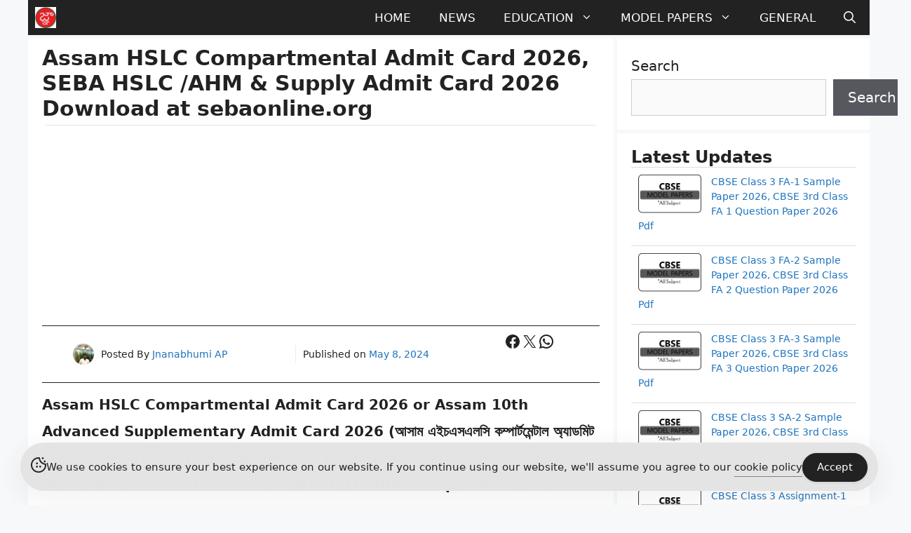

--- FILE ---
content_type: text/html; charset=UTF-8
request_url: https://jnanabhumiap.in/seba-hslc-ahm-compartmental-supply-admit-card/
body_size: 26115
content:
<!DOCTYPE html><html lang="en-US"><head><meta charset="UTF-8"><title>Assam HSLC Compartmental Admit Card 2026, SEBA HSLC /AHM  &amp; Supply Admit Card 2026 Download at sebaonline.org</title><meta name="viewport" content="width=device-width, initial-scale=1"> <script id="google_gtagjs-js-consent-mode-data-layer">window.dataLayer = window.dataLayer || [];function gtag(){dataLayer.push(arguments);}
gtag('consent', 'default', {"ad_personalization":"denied","ad_storage":"denied","ad_user_data":"denied","analytics_storage":"denied","functionality_storage":"denied","security_storage":"denied","personalization_storage":"denied","region":["AT","BE","BG","CH","CY","CZ","DE","DK","EE","ES","FI","FR","GB","GR","HR","HU","IE","IS","IT","LI","LT","LU","LV","MT","NL","NO","PL","PT","RO","SE","SI","SK"],"wait_for_update":500});
window._googlesitekitConsentCategoryMap = {"statistics":["analytics_storage"],"marketing":["ad_storage","ad_user_data","ad_personalization"],"functional":["functionality_storage","security_storage"],"preferences":["personalization_storage"]};
window._googlesitekitConsents = {"ad_personalization":"denied","ad_storage":"denied","ad_user_data":"denied","analytics_storage":"denied","functionality_storage":"denied","security_storage":"denied","personalization_storage":"denied","region":["AT","BE","BG","CH","CY","CZ","DE","DK","EE","ES","FI","FR","GB","GR","HR","HU","IE","IS","IT","LI","LT","LU","LV","MT","NL","NO","PL","PT","RO","SE","SI","SK"],"wait_for_update":500};</script>  <script async src="https://pagead2.googlesyndication.com/pagead/js/adsbygoogle.js?client=ca-pub-8286900827686177" crossorigin="anonymous"></script><meta name="description" content="Assam HSLC Compartmental Admit Card 2026 or Assam 10th Advanced Supplementary Admit Card 2026 (আসাম এইচএসএলসি কম্পার্টমেন্টাল অ্যাডমিট কার্ড) Download with Compartmental Exam Roll Numbers in Student Name wise online. Download SEBA HSLC/AHM Compartmental &amp; Supply Admit Card 2026 at http://sebaonline.org... Board of Secondary Education, Guwahati has going to distribute&hellip;"><meta name="robots" content="index, follow, max-snippet:-1, max-image-preview:large, max-video-preview:-1"><link rel="canonical" href="https://jnanabhumiap.in/seba-hslc-ahm-compartmental-supply-admit-card/"><meta property="og:url" content="https://jnanabhumiap.in/seba-hslc-ahm-compartmental-supply-admit-card/"><meta property="og:site_name" content="JNANABHUMIAP"><meta property="og:locale" content="en_US"><meta property="og:type" content="article"><meta property="og:title" content="Assam HSLC Compartmental Admit Card 2026, SEBA HSLC /AHM  &amp; Supply Admit Card 2026 Download at sebaonline.org"><meta property="og:description" content="Assam HSLC Compartmental Admit Card 2026 or Assam 10th Advanced Supplementary Admit Card 2026 (আসাম এইচএসএলসি কম্পার্টমেন্টাল অ্যাডমিট কার্ড) Download with Compartmental Exam Roll Numbers in Student Name wise online. Download SEBA HSLC/AHM Compartmental &amp; Supply Admit Card 2026 at http://sebaonline.org... Board of Secondary Education, Guwahati has going to distribute&hellip;"><meta property="og:image" content="https://jnanabhumiap.in/wp-content/uploads/2020/02/SEBA-10th-Recounting-Form-1.jpg"><meta property="og:image:secure_url" content="https://jnanabhumiap.in/wp-content/uploads/2020/02/SEBA-10th-Recounting-Form-1.jpg"><meta property="og:image:width" content="1200"><meta property="og:image:height" content="730"><meta property="fb:pages" content=""><meta property="fb:admins" content=""><meta property="fb:app_id" content=""><meta name="twitter:card" content="summary"><meta name="twitter:creator" content="@https://twitter.com/Pavzicom"><meta name="twitter:title" content="Assam HSLC Compartmental Admit Card 2026, SEBA HSLC /AHM  &amp; Supply Admit Card 2026 Download at sebaonline.org"><meta name="twitter:description" content="Assam HSLC Compartmental Admit Card 2026 or Assam 10th Advanced Supplementary Admit Card 2026 (আসাম এইচএসএলসি কম্পার্টমেন্টাল অ্যাডমিট কার্ড) Download with Compartmental Exam Roll Numbers in Student Name wise online. Download SEBA HSLC/AHM Compartmental &amp; Supply Admit Card 2026 at http://sebaonline.org... Board of Secondary Education, Guwahati has going to distribute&hellip;"><meta name="twitter:image" content="https://jnanabhumiap.in/wp-content/uploads/2020/02/SEBA-10th-Recounting-Form-1.jpg"><link rel='dns-prefetch' href='//www.googletagmanager.com' /><link rel='dns-prefetch' href='//pagead2.googlesyndication.com' /><link rel="alternate" type="application/rss+xml" title="JNANABHUMIAP &raquo; Feed" href="https://jnanabhumiap.in/feed/" /><link rel="alternate" type="application/rss+xml" title="JNANABHUMIAP &raquo; Comments Feed" href="https://jnanabhumiap.in/comments/feed/" /><link rel="alternate" title="oEmbed (JSON)" type="application/json+oembed" href="https://jnanabhumiap.in/wp-json/oembed/1.0/embed?url=https%3A%2F%2Fjnanabhumiap.in%2Fseba-hslc-ahm-compartmental-supply-admit-card%2F" /><link rel="alternate" title="oEmbed (XML)" type="text/xml+oembed" href="https://jnanabhumiap.in/wp-json/oembed/1.0/embed?url=https%3A%2F%2Fjnanabhumiap.in%2Fseba-hslc-ahm-compartmental-supply-admit-card%2F&#038;format=xml" /><style id='wp-img-auto-sizes-contain-inline-css'>img:is([sizes=auto i],[sizes^="auto," i]){contain-intrinsic-size:3000px 1500px}
/*# sourceURL=wp-img-auto-sizes-contain-inline-css */</style><link data-optimized="1" rel='stylesheet' id='wp-block-library-css' href='https://jnanabhumiap.in/wp-content/litespeed/css/add3d58552edac67e46262aa7b58bb82.css?ver=2cf60' media='all' /><style id='wp-block-heading-inline-css'>h1:where(.wp-block-heading).has-background,h2:where(.wp-block-heading).has-background,h3:where(.wp-block-heading).has-background,h4:where(.wp-block-heading).has-background,h5:where(.wp-block-heading).has-background,h6:where(.wp-block-heading).has-background{padding:1.25em 2.375em}h1.has-text-align-left[style*=writing-mode]:where([style*=vertical-lr]),h1.has-text-align-right[style*=writing-mode]:where([style*=vertical-rl]),h2.has-text-align-left[style*=writing-mode]:where([style*=vertical-lr]),h2.has-text-align-right[style*=writing-mode]:where([style*=vertical-rl]),h3.has-text-align-left[style*=writing-mode]:where([style*=vertical-lr]),h3.has-text-align-right[style*=writing-mode]:where([style*=vertical-rl]),h4.has-text-align-left[style*=writing-mode]:where([style*=vertical-lr]),h4.has-text-align-right[style*=writing-mode]:where([style*=vertical-rl]),h5.has-text-align-left[style*=writing-mode]:where([style*=vertical-lr]),h5.has-text-align-right[style*=writing-mode]:where([style*=vertical-rl]),h6.has-text-align-left[style*=writing-mode]:where([style*=vertical-lr]),h6.has-text-align-right[style*=writing-mode]:where([style*=vertical-rl]){rotate:180deg}
/*# sourceURL=https://jnanabhumiap.in/wp-includes/blocks/heading/style.min.css */</style><style id='wp-block-image-inline-css'>.wp-block-image>a,.wp-block-image>figure>a{display:inline-block}.wp-block-image img{box-sizing:border-box;height:auto;max-width:100%;vertical-align:bottom}@media not (prefers-reduced-motion){.wp-block-image img.hide{visibility:hidden}.wp-block-image img.show{animation:show-content-image .4s}}.wp-block-image[style*=border-radius] img,.wp-block-image[style*=border-radius]>a{border-radius:inherit}.wp-block-image.has-custom-border img{box-sizing:border-box}.wp-block-image.aligncenter{text-align:center}.wp-block-image.alignfull>a,.wp-block-image.alignwide>a{width:100%}.wp-block-image.alignfull img,.wp-block-image.alignwide img{height:auto;width:100%}.wp-block-image .aligncenter,.wp-block-image .alignleft,.wp-block-image .alignright,.wp-block-image.aligncenter,.wp-block-image.alignleft,.wp-block-image.alignright{display:table}.wp-block-image .aligncenter>figcaption,.wp-block-image .alignleft>figcaption,.wp-block-image .alignright>figcaption,.wp-block-image.aligncenter>figcaption,.wp-block-image.alignleft>figcaption,.wp-block-image.alignright>figcaption{caption-side:bottom;display:table-caption}.wp-block-image .alignleft{float:left;margin:.5em 1em .5em 0}.wp-block-image .alignright{float:right;margin:.5em 0 .5em 1em}.wp-block-image .aligncenter{margin-left:auto;margin-right:auto}.wp-block-image :where(figcaption){margin-bottom:1em;margin-top:.5em}.wp-block-image.is-style-circle-mask img{border-radius:9999px}@supports ((-webkit-mask-image:none) or (mask-image:none)) or (-webkit-mask-image:none){.wp-block-image.is-style-circle-mask img{border-radius:0;-webkit-mask-image:url('data:image/svg+xml;utf8,<svg viewBox="0 0 100 100" xmlns="http://www.w3.org/2000/svg"><circle cx="50" cy="50" r="50"/></svg>');mask-image:url('data:image/svg+xml;utf8,<svg viewBox="0 0 100 100" xmlns="http://www.w3.org/2000/svg"><circle cx="50" cy="50" r="50"/></svg>');mask-mode:alpha;-webkit-mask-position:center;mask-position:center;-webkit-mask-repeat:no-repeat;mask-repeat:no-repeat;-webkit-mask-size:contain;mask-size:contain}}:root :where(.wp-block-image.is-style-rounded img,.wp-block-image .is-style-rounded img){border-radius:9999px}.wp-block-image figure{margin:0}.wp-lightbox-container{display:flex;flex-direction:column;position:relative}.wp-lightbox-container img{cursor:zoom-in}.wp-lightbox-container img:hover+button{opacity:1}.wp-lightbox-container button{align-items:center;backdrop-filter:blur(16px) saturate(180%);background-color:#5a5a5a40;border:none;border-radius:4px;cursor:zoom-in;display:flex;height:20px;justify-content:center;opacity:0;padding:0;position:absolute;right:16px;text-align:center;top:16px;width:20px;z-index:100}@media not (prefers-reduced-motion){.wp-lightbox-container button{transition:opacity .2s ease}}.wp-lightbox-container button:focus-visible{outline:3px auto #5a5a5a40;outline:3px auto -webkit-focus-ring-color;outline-offset:3px}.wp-lightbox-container button:hover{cursor:pointer;opacity:1}.wp-lightbox-container button:focus{opacity:1}.wp-lightbox-container button:focus,.wp-lightbox-container button:hover,.wp-lightbox-container button:not(:hover):not(:active):not(.has-background){background-color:#5a5a5a40;border:none}.wp-lightbox-overlay{box-sizing:border-box;cursor:zoom-out;height:100vh;left:0;overflow:hidden;position:fixed;top:0;visibility:hidden;width:100%;z-index:100000}.wp-lightbox-overlay .close-button{align-items:center;cursor:pointer;display:flex;justify-content:center;min-height:40px;min-width:40px;padding:0;position:absolute;right:calc(env(safe-area-inset-right) + 16px);top:calc(env(safe-area-inset-top) + 16px);z-index:5000000}.wp-lightbox-overlay .close-button:focus,.wp-lightbox-overlay .close-button:hover,.wp-lightbox-overlay .close-button:not(:hover):not(:active):not(.has-background){background:none;border:none}.wp-lightbox-overlay .lightbox-image-container{height:var(--wp--lightbox-container-height);left:50%;overflow:hidden;position:absolute;top:50%;transform:translate(-50%,-50%);transform-origin:top left;width:var(--wp--lightbox-container-width);z-index:9999999999}.wp-lightbox-overlay .wp-block-image{align-items:center;box-sizing:border-box;display:flex;height:100%;justify-content:center;margin:0;position:relative;transform-origin:0 0;width:100%;z-index:3000000}.wp-lightbox-overlay .wp-block-image img{height:var(--wp--lightbox-image-height);min-height:var(--wp--lightbox-image-height);min-width:var(--wp--lightbox-image-width);width:var(--wp--lightbox-image-width)}.wp-lightbox-overlay .wp-block-image figcaption{display:none}.wp-lightbox-overlay button{background:none;border:none}.wp-lightbox-overlay .scrim{background-color:#fff;height:100%;opacity:.9;position:absolute;width:100%;z-index:2000000}.wp-lightbox-overlay.active{visibility:visible}@media not (prefers-reduced-motion){.wp-lightbox-overlay.active{animation:turn-on-visibility .25s both}.wp-lightbox-overlay.active img{animation:turn-on-visibility .35s both}.wp-lightbox-overlay.show-closing-animation:not(.active){animation:turn-off-visibility .35s both}.wp-lightbox-overlay.show-closing-animation:not(.active) img{animation:turn-off-visibility .25s both}.wp-lightbox-overlay.zoom.active{animation:none;opacity:1;visibility:visible}.wp-lightbox-overlay.zoom.active .lightbox-image-container{animation:lightbox-zoom-in .4s}.wp-lightbox-overlay.zoom.active .lightbox-image-container img{animation:none}.wp-lightbox-overlay.zoom.active .scrim{animation:turn-on-visibility .4s forwards}.wp-lightbox-overlay.zoom.show-closing-animation:not(.active){animation:none}.wp-lightbox-overlay.zoom.show-closing-animation:not(.active) .lightbox-image-container{animation:lightbox-zoom-out .4s}.wp-lightbox-overlay.zoom.show-closing-animation:not(.active) .lightbox-image-container img{animation:none}.wp-lightbox-overlay.zoom.show-closing-animation:not(.active) .scrim{animation:turn-off-visibility .4s forwards}}@keyframes show-content-image{0%{visibility:hidden}99%{visibility:hidden}to{visibility:visible}}@keyframes turn-on-visibility{0%{opacity:0}to{opacity:1}}@keyframes turn-off-visibility{0%{opacity:1;visibility:visible}99%{opacity:0;visibility:visible}to{opacity:0;visibility:hidden}}@keyframes lightbox-zoom-in{0%{transform:translate(calc((-100vw + var(--wp--lightbox-scrollbar-width))/2 + var(--wp--lightbox-initial-left-position)),calc(-50vh + var(--wp--lightbox-initial-top-position))) scale(var(--wp--lightbox-scale))}to{transform:translate(-50%,-50%) scale(1)}}@keyframes lightbox-zoom-out{0%{transform:translate(-50%,-50%) scale(1);visibility:visible}99%{visibility:visible}to{transform:translate(calc((-100vw + var(--wp--lightbox-scrollbar-width))/2 + var(--wp--lightbox-initial-left-position)),calc(-50vh + var(--wp--lightbox-initial-top-position))) scale(var(--wp--lightbox-scale));visibility:hidden}}
/*# sourceURL=https://jnanabhumiap.in/wp-includes/blocks/image/style.min.css */</style><style id='wp-block-latest-posts-inline-css'>.wp-block-latest-posts{box-sizing:border-box}.wp-block-latest-posts.alignleft{margin-right:2em}.wp-block-latest-posts.alignright{margin-left:2em}.wp-block-latest-posts.wp-block-latest-posts__list{list-style:none}.wp-block-latest-posts.wp-block-latest-posts__list li{clear:both;overflow-wrap:break-word}.wp-block-latest-posts.is-grid{display:flex;flex-wrap:wrap}.wp-block-latest-posts.is-grid li{margin:0 1.25em 1.25em 0;width:100%}@media (min-width:600px){.wp-block-latest-posts.columns-2 li{width:calc(50% - .625em)}.wp-block-latest-posts.columns-2 li:nth-child(2n){margin-right:0}.wp-block-latest-posts.columns-3 li{width:calc(33.33333% - .83333em)}.wp-block-latest-posts.columns-3 li:nth-child(3n){margin-right:0}.wp-block-latest-posts.columns-4 li{width:calc(25% - .9375em)}.wp-block-latest-posts.columns-4 li:nth-child(4n){margin-right:0}.wp-block-latest-posts.columns-5 li{width:calc(20% - 1em)}.wp-block-latest-posts.columns-5 li:nth-child(5n){margin-right:0}.wp-block-latest-posts.columns-6 li{width:calc(16.66667% - 1.04167em)}.wp-block-latest-posts.columns-6 li:nth-child(6n){margin-right:0}}:root :where(.wp-block-latest-posts.is-grid){padding:0}:root :where(.wp-block-latest-posts.wp-block-latest-posts__list){padding-left:0}.wp-block-latest-posts__post-author,.wp-block-latest-posts__post-date{display:block;font-size:.8125em}.wp-block-latest-posts__post-excerpt,.wp-block-latest-posts__post-full-content{margin-bottom:1em;margin-top:.5em}.wp-block-latest-posts__featured-image a{display:inline-block}.wp-block-latest-posts__featured-image img{height:auto;max-width:100%;width:auto}.wp-block-latest-posts__featured-image.alignleft{float:left;margin-right:1em}.wp-block-latest-posts__featured-image.alignright{float:right;margin-left:1em}.wp-block-latest-posts__featured-image.aligncenter{margin-bottom:1em;text-align:center}
/*# sourceURL=https://jnanabhumiap.in/wp-includes/blocks/latest-posts/style.min.css */</style><style id='wp-block-list-inline-css'>ol,ul{box-sizing:border-box}:root :where(.wp-block-list.has-background){padding:1.25em 2.375em}
/*# sourceURL=https://jnanabhumiap.in/wp-includes/blocks/list/style.min.css */</style><style id='wp-block-search-inline-css'>.wp-block-search__button{margin-left:10px;word-break:normal}.wp-block-search__button.has-icon{line-height:0}.wp-block-search__button svg{height:1.25em;min-height:24px;min-width:24px;width:1.25em;fill:currentColor;vertical-align:text-bottom}:where(.wp-block-search__button){border:1px solid #ccc;padding:6px 10px}.wp-block-search__inside-wrapper{display:flex;flex:auto;flex-wrap:nowrap;max-width:100%}.wp-block-search__label{width:100%}.wp-block-search.wp-block-search__button-only .wp-block-search__button{box-sizing:border-box;display:flex;flex-shrink:0;justify-content:center;margin-left:0;max-width:100%}.wp-block-search.wp-block-search__button-only .wp-block-search__inside-wrapper{min-width:0!important;transition-property:width}.wp-block-search.wp-block-search__button-only .wp-block-search__input{flex-basis:100%;transition-duration:.3s}.wp-block-search.wp-block-search__button-only.wp-block-search__searchfield-hidden,.wp-block-search.wp-block-search__button-only.wp-block-search__searchfield-hidden .wp-block-search__inside-wrapper{overflow:hidden}.wp-block-search.wp-block-search__button-only.wp-block-search__searchfield-hidden .wp-block-search__input{border-left-width:0!important;border-right-width:0!important;flex-basis:0;flex-grow:0;margin:0;min-width:0!important;padding-left:0!important;padding-right:0!important;width:0!important}:where(.wp-block-search__input){appearance:none;border:1px solid #949494;flex-grow:1;font-family:inherit;font-size:inherit;font-style:inherit;font-weight:inherit;letter-spacing:inherit;line-height:inherit;margin-left:0;margin-right:0;min-width:3rem;padding:8px;text-decoration:unset!important;text-transform:inherit}:where(.wp-block-search__button-inside .wp-block-search__inside-wrapper){background-color:#fff;border:1px solid #949494;box-sizing:border-box;padding:4px}:where(.wp-block-search__button-inside .wp-block-search__inside-wrapper) .wp-block-search__input{border:none;border-radius:0;padding:0 4px}:where(.wp-block-search__button-inside .wp-block-search__inside-wrapper) .wp-block-search__input:focus{outline:none}:where(.wp-block-search__button-inside .wp-block-search__inside-wrapper) :where(.wp-block-search__button){padding:4px 8px}.wp-block-search.aligncenter .wp-block-search__inside-wrapper{margin:auto}.wp-block[data-align=right] .wp-block-search.wp-block-search__button-only .wp-block-search__inside-wrapper{float:right}
/*# sourceURL=https://jnanabhumiap.in/wp-includes/blocks/search/style.min.css */</style><style id='wp-block-group-inline-css'>.wp-block-group{box-sizing:border-box}:where(.wp-block-group.wp-block-group-is-layout-constrained){position:relative}
/*# sourceURL=https://jnanabhumiap.in/wp-includes/blocks/group/style.min.css */</style><style id='wp-block-paragraph-inline-css'>.is-small-text{font-size:.875em}.is-regular-text{font-size:1em}.is-large-text{font-size:2.25em}.is-larger-text{font-size:3em}.has-drop-cap:not(:focus):first-letter{float:left;font-size:8.4em;font-style:normal;font-weight:100;line-height:.68;margin:.05em .1em 0 0;text-transform:uppercase}body.rtl .has-drop-cap:not(:focus):first-letter{float:none;margin-left:.1em}p.has-drop-cap.has-background{overflow:hidden}:root :where(p.has-background){padding:1.25em 2.375em}:where(p.has-text-color:not(.has-link-color)) a{color:inherit}p.has-text-align-left[style*="writing-mode:vertical-lr"],p.has-text-align-right[style*="writing-mode:vertical-rl"]{rotate:180deg}
/*# sourceURL=https://jnanabhumiap.in/wp-includes/blocks/paragraph/style.min.css */</style><style id='wp-block-social-links-inline-css'>.wp-block-social-links{background:none;box-sizing:border-box;margin-left:0;padding-left:0;padding-right:0;text-indent:0}.wp-block-social-links .wp-social-link a,.wp-block-social-links .wp-social-link a:hover{border-bottom:0;box-shadow:none;text-decoration:none}.wp-block-social-links .wp-social-link svg{height:1em;width:1em}.wp-block-social-links .wp-social-link span:not(.screen-reader-text){font-size:.65em;margin-left:.5em;margin-right:.5em}.wp-block-social-links.has-small-icon-size{font-size:16px}.wp-block-social-links,.wp-block-social-links.has-normal-icon-size{font-size:24px}.wp-block-social-links.has-large-icon-size{font-size:36px}.wp-block-social-links.has-huge-icon-size{font-size:48px}.wp-block-social-links.aligncenter{display:flex;justify-content:center}.wp-block-social-links.alignright{justify-content:flex-end}.wp-block-social-link{border-radius:9999px;display:block}@media not (prefers-reduced-motion){.wp-block-social-link{transition:transform .1s ease}}.wp-block-social-link{height:auto}.wp-block-social-link a{align-items:center;display:flex;line-height:0}.wp-block-social-link:hover{transform:scale(1.1)}.wp-block-social-links .wp-block-social-link.wp-social-link{display:inline-block;margin:0;padding:0}.wp-block-social-links .wp-block-social-link.wp-social-link .wp-block-social-link-anchor,.wp-block-social-links .wp-block-social-link.wp-social-link .wp-block-social-link-anchor svg,.wp-block-social-links .wp-block-social-link.wp-social-link .wp-block-social-link-anchor:active,.wp-block-social-links .wp-block-social-link.wp-social-link .wp-block-social-link-anchor:hover,.wp-block-social-links .wp-block-social-link.wp-social-link .wp-block-social-link-anchor:visited{color:currentColor;fill:currentColor}:where(.wp-block-social-links:not(.is-style-logos-only)) .wp-social-link{background-color:#f0f0f0;color:#444}:where(.wp-block-social-links:not(.is-style-logos-only)) .wp-social-link-amazon{background-color:#f90;color:#fff}:where(.wp-block-social-links:not(.is-style-logos-only)) .wp-social-link-bandcamp{background-color:#1ea0c3;color:#fff}:where(.wp-block-social-links:not(.is-style-logos-only)) .wp-social-link-behance{background-color:#0757fe;color:#fff}:where(.wp-block-social-links:not(.is-style-logos-only)) .wp-social-link-bluesky{background-color:#0a7aff;color:#fff}:where(.wp-block-social-links:not(.is-style-logos-only)) .wp-social-link-codepen{background-color:#1e1f26;color:#fff}:where(.wp-block-social-links:not(.is-style-logos-only)) .wp-social-link-deviantart{background-color:#02e49b;color:#fff}:where(.wp-block-social-links:not(.is-style-logos-only)) .wp-social-link-discord{background-color:#5865f2;color:#fff}:where(.wp-block-social-links:not(.is-style-logos-only)) .wp-social-link-dribbble{background-color:#e94c89;color:#fff}:where(.wp-block-social-links:not(.is-style-logos-only)) .wp-social-link-dropbox{background-color:#4280ff;color:#fff}:where(.wp-block-social-links:not(.is-style-logos-only)) .wp-social-link-etsy{background-color:#f45800;color:#fff}:where(.wp-block-social-links:not(.is-style-logos-only)) .wp-social-link-facebook{background-color:#0866ff;color:#fff}:where(.wp-block-social-links:not(.is-style-logos-only)) .wp-social-link-fivehundredpx{background-color:#000;color:#fff}:where(.wp-block-social-links:not(.is-style-logos-only)) .wp-social-link-flickr{background-color:#0461dd;color:#fff}:where(.wp-block-social-links:not(.is-style-logos-only)) .wp-social-link-foursquare{background-color:#e65678;color:#fff}:where(.wp-block-social-links:not(.is-style-logos-only)) .wp-social-link-github{background-color:#24292d;color:#fff}:where(.wp-block-social-links:not(.is-style-logos-only)) .wp-social-link-goodreads{background-color:#eceadd;color:#382110}:where(.wp-block-social-links:not(.is-style-logos-only)) .wp-social-link-google{background-color:#ea4434;color:#fff}:where(.wp-block-social-links:not(.is-style-logos-only)) .wp-social-link-gravatar{background-color:#1d4fc4;color:#fff}:where(.wp-block-social-links:not(.is-style-logos-only)) .wp-social-link-instagram{background-color:#f00075;color:#fff}:where(.wp-block-social-links:not(.is-style-logos-only)) .wp-social-link-lastfm{background-color:#e21b24;color:#fff}:where(.wp-block-social-links:not(.is-style-logos-only)) .wp-social-link-linkedin{background-color:#0d66c2;color:#fff}:where(.wp-block-social-links:not(.is-style-logos-only)) .wp-social-link-mastodon{background-color:#3288d4;color:#fff}:where(.wp-block-social-links:not(.is-style-logos-only)) .wp-social-link-medium{background-color:#000;color:#fff}:where(.wp-block-social-links:not(.is-style-logos-only)) .wp-social-link-meetup{background-color:#f6405f;color:#fff}:where(.wp-block-social-links:not(.is-style-logos-only)) .wp-social-link-patreon{background-color:#000;color:#fff}:where(.wp-block-social-links:not(.is-style-logos-only)) .wp-social-link-pinterest{background-color:#e60122;color:#fff}:where(.wp-block-social-links:not(.is-style-logos-only)) .wp-social-link-pocket{background-color:#ef4155;color:#fff}:where(.wp-block-social-links:not(.is-style-logos-only)) .wp-social-link-reddit{background-color:#ff4500;color:#fff}:where(.wp-block-social-links:not(.is-style-logos-only)) .wp-social-link-skype{background-color:#0478d7;color:#fff}:where(.wp-block-social-links:not(.is-style-logos-only)) .wp-social-link-snapchat{background-color:#fefc00;color:#fff;stroke:#000}:where(.wp-block-social-links:not(.is-style-logos-only)) .wp-social-link-soundcloud{background-color:#ff5600;color:#fff}:where(.wp-block-social-links:not(.is-style-logos-only)) .wp-social-link-spotify{background-color:#1bd760;color:#fff}:where(.wp-block-social-links:not(.is-style-logos-only)) .wp-social-link-telegram{background-color:#2aabee;color:#fff}:where(.wp-block-social-links:not(.is-style-logos-only)) .wp-social-link-threads{background-color:#000;color:#fff}:where(.wp-block-social-links:not(.is-style-logos-only)) .wp-social-link-tiktok{background-color:#000;color:#fff}:where(.wp-block-social-links:not(.is-style-logos-only)) .wp-social-link-tumblr{background-color:#011835;color:#fff}:where(.wp-block-social-links:not(.is-style-logos-only)) .wp-social-link-twitch{background-color:#6440a4;color:#fff}:where(.wp-block-social-links:not(.is-style-logos-only)) .wp-social-link-twitter{background-color:#1da1f2;color:#fff}:where(.wp-block-social-links:not(.is-style-logos-only)) .wp-social-link-vimeo{background-color:#1eb7ea;color:#fff}:where(.wp-block-social-links:not(.is-style-logos-only)) .wp-social-link-vk{background-color:#4680c2;color:#fff}:where(.wp-block-social-links:not(.is-style-logos-only)) .wp-social-link-wordpress{background-color:#3499cd;color:#fff}:where(.wp-block-social-links:not(.is-style-logos-only)) .wp-social-link-whatsapp{background-color:#25d366;color:#fff}:where(.wp-block-social-links:not(.is-style-logos-only)) .wp-social-link-x{background-color:#000;color:#fff}:where(.wp-block-social-links:not(.is-style-logos-only)) .wp-social-link-yelp{background-color:#d32422;color:#fff}:where(.wp-block-social-links:not(.is-style-logos-only)) .wp-social-link-youtube{background-color:red;color:#fff}:where(.wp-block-social-links.is-style-logos-only) .wp-social-link{background:none}:where(.wp-block-social-links.is-style-logos-only) .wp-social-link svg{height:1.25em;width:1.25em}:where(.wp-block-social-links.is-style-logos-only) .wp-social-link-amazon{color:#f90}:where(.wp-block-social-links.is-style-logos-only) .wp-social-link-bandcamp{color:#1ea0c3}:where(.wp-block-social-links.is-style-logos-only) .wp-social-link-behance{color:#0757fe}:where(.wp-block-social-links.is-style-logos-only) .wp-social-link-bluesky{color:#0a7aff}:where(.wp-block-social-links.is-style-logos-only) .wp-social-link-codepen{color:#1e1f26}:where(.wp-block-social-links.is-style-logos-only) .wp-social-link-deviantart{color:#02e49b}:where(.wp-block-social-links.is-style-logos-only) .wp-social-link-discord{color:#5865f2}:where(.wp-block-social-links.is-style-logos-only) .wp-social-link-dribbble{color:#e94c89}:where(.wp-block-social-links.is-style-logos-only) .wp-social-link-dropbox{color:#4280ff}:where(.wp-block-social-links.is-style-logos-only) .wp-social-link-etsy{color:#f45800}:where(.wp-block-social-links.is-style-logos-only) .wp-social-link-facebook{color:#0866ff}:where(.wp-block-social-links.is-style-logos-only) .wp-social-link-fivehundredpx{color:#000}:where(.wp-block-social-links.is-style-logos-only) .wp-social-link-flickr{color:#0461dd}:where(.wp-block-social-links.is-style-logos-only) .wp-social-link-foursquare{color:#e65678}:where(.wp-block-social-links.is-style-logos-only) .wp-social-link-github{color:#24292d}:where(.wp-block-social-links.is-style-logos-only) .wp-social-link-goodreads{color:#382110}:where(.wp-block-social-links.is-style-logos-only) .wp-social-link-google{color:#ea4434}:where(.wp-block-social-links.is-style-logos-only) .wp-social-link-gravatar{color:#1d4fc4}:where(.wp-block-social-links.is-style-logos-only) .wp-social-link-instagram{color:#f00075}:where(.wp-block-social-links.is-style-logos-only) .wp-social-link-lastfm{color:#e21b24}:where(.wp-block-social-links.is-style-logos-only) .wp-social-link-linkedin{color:#0d66c2}:where(.wp-block-social-links.is-style-logos-only) .wp-social-link-mastodon{color:#3288d4}:where(.wp-block-social-links.is-style-logos-only) .wp-social-link-medium{color:#000}:where(.wp-block-social-links.is-style-logos-only) .wp-social-link-meetup{color:#f6405f}:where(.wp-block-social-links.is-style-logos-only) .wp-social-link-patreon{color:#000}:where(.wp-block-social-links.is-style-logos-only) .wp-social-link-pinterest{color:#e60122}:where(.wp-block-social-links.is-style-logos-only) .wp-social-link-pocket{color:#ef4155}:where(.wp-block-social-links.is-style-logos-only) .wp-social-link-reddit{color:#ff4500}:where(.wp-block-social-links.is-style-logos-only) .wp-social-link-skype{color:#0478d7}:where(.wp-block-social-links.is-style-logos-only) .wp-social-link-snapchat{color:#fff;stroke:#000}:where(.wp-block-social-links.is-style-logos-only) .wp-social-link-soundcloud{color:#ff5600}:where(.wp-block-social-links.is-style-logos-only) .wp-social-link-spotify{color:#1bd760}:where(.wp-block-social-links.is-style-logos-only) .wp-social-link-telegram{color:#2aabee}:where(.wp-block-social-links.is-style-logos-only) .wp-social-link-threads{color:#000}:where(.wp-block-social-links.is-style-logos-only) .wp-social-link-tiktok{color:#000}:where(.wp-block-social-links.is-style-logos-only) .wp-social-link-tumblr{color:#011835}:where(.wp-block-social-links.is-style-logos-only) .wp-social-link-twitch{color:#6440a4}:where(.wp-block-social-links.is-style-logos-only) .wp-social-link-twitter{color:#1da1f2}:where(.wp-block-social-links.is-style-logos-only) .wp-social-link-vimeo{color:#1eb7ea}:where(.wp-block-social-links.is-style-logos-only) .wp-social-link-vk{color:#4680c2}:where(.wp-block-social-links.is-style-logos-only) .wp-social-link-whatsapp{color:#25d366}:where(.wp-block-social-links.is-style-logos-only) .wp-social-link-wordpress{color:#3499cd}:where(.wp-block-social-links.is-style-logos-only) .wp-social-link-x{color:#000}:where(.wp-block-social-links.is-style-logos-only) .wp-social-link-yelp{color:#d32422}:where(.wp-block-social-links.is-style-logos-only) .wp-social-link-youtube{color:red}.wp-block-social-links.is-style-pill-shape .wp-social-link{width:auto}:root :where(.wp-block-social-links .wp-social-link a){padding:.25em}:root :where(.wp-block-social-links.is-style-logos-only .wp-social-link a){padding:0}:root :where(.wp-block-social-links.is-style-pill-shape .wp-social-link a){padding-left:.6666666667em;padding-right:.6666666667em}.wp-block-social-links:not(.has-icon-color):not(.has-icon-background-color) .wp-social-link-snapchat .wp-block-social-link-label{color:#000}
/*# sourceURL=https://jnanabhumiap.in/wp-includes/blocks/social-links/style.min.css */</style><style id='wp-block-table-inline-css'>.wp-block-table{overflow-x:auto}.wp-block-table table{border-collapse:collapse;width:100%}.wp-block-table thead{border-bottom:3px solid}.wp-block-table tfoot{border-top:3px solid}.wp-block-table td,.wp-block-table th{border:1px solid;padding:.5em}.wp-block-table .has-fixed-layout{table-layout:fixed;width:100%}.wp-block-table .has-fixed-layout td,.wp-block-table .has-fixed-layout th{word-break:break-word}.wp-block-table.aligncenter,.wp-block-table.alignleft,.wp-block-table.alignright{display:table;width:auto}.wp-block-table.aligncenter td,.wp-block-table.aligncenter th,.wp-block-table.alignleft td,.wp-block-table.alignleft th,.wp-block-table.alignright td,.wp-block-table.alignright th{word-break:break-word}.wp-block-table .has-subtle-light-gray-background-color{background-color:#f3f4f5}.wp-block-table .has-subtle-pale-green-background-color{background-color:#e9fbe5}.wp-block-table .has-subtle-pale-blue-background-color{background-color:#e7f5fe}.wp-block-table .has-subtle-pale-pink-background-color{background-color:#fcf0ef}.wp-block-table.is-style-stripes{background-color:initial;border-collapse:inherit;border-spacing:0}.wp-block-table.is-style-stripes tbody tr:nth-child(odd){background-color:#f0f0f0}.wp-block-table.is-style-stripes.has-subtle-light-gray-background-color tbody tr:nth-child(odd){background-color:#f3f4f5}.wp-block-table.is-style-stripes.has-subtle-pale-green-background-color tbody tr:nth-child(odd){background-color:#e9fbe5}.wp-block-table.is-style-stripes.has-subtle-pale-blue-background-color tbody tr:nth-child(odd){background-color:#e7f5fe}.wp-block-table.is-style-stripes.has-subtle-pale-pink-background-color tbody tr:nth-child(odd){background-color:#fcf0ef}.wp-block-table.is-style-stripes td,.wp-block-table.is-style-stripes th{border-color:#0000}.wp-block-table.is-style-stripes{border-bottom:1px solid #f0f0f0}.wp-block-table .has-border-color td,.wp-block-table .has-border-color th,.wp-block-table .has-border-color tr,.wp-block-table .has-border-color>*{border-color:inherit}.wp-block-table table[style*=border-top-color] tr:first-child,.wp-block-table table[style*=border-top-color] tr:first-child td,.wp-block-table table[style*=border-top-color] tr:first-child th,.wp-block-table table[style*=border-top-color]>*,.wp-block-table table[style*=border-top-color]>* td,.wp-block-table table[style*=border-top-color]>* th{border-top-color:inherit}.wp-block-table table[style*=border-top-color] tr:not(:first-child){border-top-color:initial}.wp-block-table table[style*=border-right-color] td:last-child,.wp-block-table table[style*=border-right-color] th,.wp-block-table table[style*=border-right-color] tr,.wp-block-table table[style*=border-right-color]>*{border-right-color:inherit}.wp-block-table table[style*=border-bottom-color] tr:last-child,.wp-block-table table[style*=border-bottom-color] tr:last-child td,.wp-block-table table[style*=border-bottom-color] tr:last-child th,.wp-block-table table[style*=border-bottom-color]>*,.wp-block-table table[style*=border-bottom-color]>* td,.wp-block-table table[style*=border-bottom-color]>* th{border-bottom-color:inherit}.wp-block-table table[style*=border-bottom-color] tr:not(:last-child){border-bottom-color:initial}.wp-block-table table[style*=border-left-color] td:first-child,.wp-block-table table[style*=border-left-color] th,.wp-block-table table[style*=border-left-color] tr,.wp-block-table table[style*=border-left-color]>*{border-left-color:inherit}.wp-block-table table[style*=border-style] td,.wp-block-table table[style*=border-style] th,.wp-block-table table[style*=border-style] tr,.wp-block-table table[style*=border-style]>*{border-style:inherit}.wp-block-table table[style*=border-width] td,.wp-block-table table[style*=border-width] th,.wp-block-table table[style*=border-width] tr,.wp-block-table table[style*=border-width]>*{border-style:inherit;border-width:inherit}
/*# sourceURL=https://jnanabhumiap.in/wp-includes/blocks/table/style.min.css */</style><style id='global-styles-inline-css'>:root{--wp--preset--aspect-ratio--square: 1;--wp--preset--aspect-ratio--4-3: 4/3;--wp--preset--aspect-ratio--3-4: 3/4;--wp--preset--aspect-ratio--3-2: 3/2;--wp--preset--aspect-ratio--2-3: 2/3;--wp--preset--aspect-ratio--16-9: 16/9;--wp--preset--aspect-ratio--9-16: 9/16;--wp--preset--color--black: #000000;--wp--preset--color--cyan-bluish-gray: #abb8c3;--wp--preset--color--white: #ffffff;--wp--preset--color--pale-pink: #f78da7;--wp--preset--color--vivid-red: #cf2e2e;--wp--preset--color--luminous-vivid-orange: #ff6900;--wp--preset--color--luminous-vivid-amber: #fcb900;--wp--preset--color--light-green-cyan: #7bdcb5;--wp--preset--color--vivid-green-cyan: #00d084;--wp--preset--color--pale-cyan-blue: #8ed1fc;--wp--preset--color--vivid-cyan-blue: #0693e3;--wp--preset--color--vivid-purple: #9b51e0;--wp--preset--color--contrast: var(--contrast);--wp--preset--color--contrast-2: var(--contrast-2);--wp--preset--color--contrast-3: var(--contrast-3);--wp--preset--color--base: var(--base);--wp--preset--color--base-2: var(--base-2);--wp--preset--color--base-3: var(--base-3);--wp--preset--color--accent: var(--accent);--wp--preset--gradient--vivid-cyan-blue-to-vivid-purple: linear-gradient(135deg,rgb(6,147,227) 0%,rgb(155,81,224) 100%);--wp--preset--gradient--light-green-cyan-to-vivid-green-cyan: linear-gradient(135deg,rgb(122,220,180) 0%,rgb(0,208,130) 100%);--wp--preset--gradient--luminous-vivid-amber-to-luminous-vivid-orange: linear-gradient(135deg,rgb(252,185,0) 0%,rgb(255,105,0) 100%);--wp--preset--gradient--luminous-vivid-orange-to-vivid-red: linear-gradient(135deg,rgb(255,105,0) 0%,rgb(207,46,46) 100%);--wp--preset--gradient--very-light-gray-to-cyan-bluish-gray: linear-gradient(135deg,rgb(238,238,238) 0%,rgb(169,184,195) 100%);--wp--preset--gradient--cool-to-warm-spectrum: linear-gradient(135deg,rgb(74,234,220) 0%,rgb(151,120,209) 20%,rgb(207,42,186) 40%,rgb(238,44,130) 60%,rgb(251,105,98) 80%,rgb(254,248,76) 100%);--wp--preset--gradient--blush-light-purple: linear-gradient(135deg,rgb(255,206,236) 0%,rgb(152,150,240) 100%);--wp--preset--gradient--blush-bordeaux: linear-gradient(135deg,rgb(254,205,165) 0%,rgb(254,45,45) 50%,rgb(107,0,62) 100%);--wp--preset--gradient--luminous-dusk: linear-gradient(135deg,rgb(255,203,112) 0%,rgb(199,81,192) 50%,rgb(65,88,208) 100%);--wp--preset--gradient--pale-ocean: linear-gradient(135deg,rgb(255,245,203) 0%,rgb(182,227,212) 50%,rgb(51,167,181) 100%);--wp--preset--gradient--electric-grass: linear-gradient(135deg,rgb(202,248,128) 0%,rgb(113,206,126) 100%);--wp--preset--gradient--midnight: linear-gradient(135deg,rgb(2,3,129) 0%,rgb(40,116,252) 100%);--wp--preset--font-size--small: 13px;--wp--preset--font-size--medium: 20px;--wp--preset--font-size--large: 36px;--wp--preset--font-size--x-large: 42px;--wp--preset--spacing--20: 0.44rem;--wp--preset--spacing--30: 0.67rem;--wp--preset--spacing--40: 1rem;--wp--preset--spacing--50: 1.5rem;--wp--preset--spacing--60: 2.25rem;--wp--preset--spacing--70: 3.38rem;--wp--preset--spacing--80: 5.06rem;--wp--preset--shadow--natural: 6px 6px 9px rgba(0, 0, 0, 0.2);--wp--preset--shadow--deep: 12px 12px 50px rgba(0, 0, 0, 0.4);--wp--preset--shadow--sharp: 6px 6px 0px rgba(0, 0, 0, 0.2);--wp--preset--shadow--outlined: 6px 6px 0px -3px rgb(255, 255, 255), 6px 6px rgb(0, 0, 0);--wp--preset--shadow--crisp: 6px 6px 0px rgb(0, 0, 0);}:where(.is-layout-flex){gap: 0.5em;}:where(.is-layout-grid){gap: 0.5em;}body .is-layout-flex{display: flex;}.is-layout-flex{flex-wrap: wrap;align-items: center;}.is-layout-flex > :is(*, div){margin: 0;}body .is-layout-grid{display: grid;}.is-layout-grid > :is(*, div){margin: 0;}:where(.wp-block-columns.is-layout-flex){gap: 2em;}:where(.wp-block-columns.is-layout-grid){gap: 2em;}:where(.wp-block-post-template.is-layout-flex){gap: 1.25em;}:where(.wp-block-post-template.is-layout-grid){gap: 1.25em;}.has-black-color{color: var(--wp--preset--color--black) !important;}.has-cyan-bluish-gray-color{color: var(--wp--preset--color--cyan-bluish-gray) !important;}.has-white-color{color: var(--wp--preset--color--white) !important;}.has-pale-pink-color{color: var(--wp--preset--color--pale-pink) !important;}.has-vivid-red-color{color: var(--wp--preset--color--vivid-red) !important;}.has-luminous-vivid-orange-color{color: var(--wp--preset--color--luminous-vivid-orange) !important;}.has-luminous-vivid-amber-color{color: var(--wp--preset--color--luminous-vivid-amber) !important;}.has-light-green-cyan-color{color: var(--wp--preset--color--light-green-cyan) !important;}.has-vivid-green-cyan-color{color: var(--wp--preset--color--vivid-green-cyan) !important;}.has-pale-cyan-blue-color{color: var(--wp--preset--color--pale-cyan-blue) !important;}.has-vivid-cyan-blue-color{color: var(--wp--preset--color--vivid-cyan-blue) !important;}.has-vivid-purple-color{color: var(--wp--preset--color--vivid-purple) !important;}.has-black-background-color{background-color: var(--wp--preset--color--black) !important;}.has-cyan-bluish-gray-background-color{background-color: var(--wp--preset--color--cyan-bluish-gray) !important;}.has-white-background-color{background-color: var(--wp--preset--color--white) !important;}.has-pale-pink-background-color{background-color: var(--wp--preset--color--pale-pink) !important;}.has-vivid-red-background-color{background-color: var(--wp--preset--color--vivid-red) !important;}.has-luminous-vivid-orange-background-color{background-color: var(--wp--preset--color--luminous-vivid-orange) !important;}.has-luminous-vivid-amber-background-color{background-color: var(--wp--preset--color--luminous-vivid-amber) !important;}.has-light-green-cyan-background-color{background-color: var(--wp--preset--color--light-green-cyan) !important;}.has-vivid-green-cyan-background-color{background-color: var(--wp--preset--color--vivid-green-cyan) !important;}.has-pale-cyan-blue-background-color{background-color: var(--wp--preset--color--pale-cyan-blue) !important;}.has-vivid-cyan-blue-background-color{background-color: var(--wp--preset--color--vivid-cyan-blue) !important;}.has-vivid-purple-background-color{background-color: var(--wp--preset--color--vivid-purple) !important;}.has-black-border-color{border-color: var(--wp--preset--color--black) !important;}.has-cyan-bluish-gray-border-color{border-color: var(--wp--preset--color--cyan-bluish-gray) !important;}.has-white-border-color{border-color: var(--wp--preset--color--white) !important;}.has-pale-pink-border-color{border-color: var(--wp--preset--color--pale-pink) !important;}.has-vivid-red-border-color{border-color: var(--wp--preset--color--vivid-red) !important;}.has-luminous-vivid-orange-border-color{border-color: var(--wp--preset--color--luminous-vivid-orange) !important;}.has-luminous-vivid-amber-border-color{border-color: var(--wp--preset--color--luminous-vivid-amber) !important;}.has-light-green-cyan-border-color{border-color: var(--wp--preset--color--light-green-cyan) !important;}.has-vivid-green-cyan-border-color{border-color: var(--wp--preset--color--vivid-green-cyan) !important;}.has-pale-cyan-blue-border-color{border-color: var(--wp--preset--color--pale-cyan-blue) !important;}.has-vivid-cyan-blue-border-color{border-color: var(--wp--preset--color--vivid-cyan-blue) !important;}.has-vivid-purple-border-color{border-color: var(--wp--preset--color--vivid-purple) !important;}.has-vivid-cyan-blue-to-vivid-purple-gradient-background{background: var(--wp--preset--gradient--vivid-cyan-blue-to-vivid-purple) !important;}.has-light-green-cyan-to-vivid-green-cyan-gradient-background{background: var(--wp--preset--gradient--light-green-cyan-to-vivid-green-cyan) !important;}.has-luminous-vivid-amber-to-luminous-vivid-orange-gradient-background{background: var(--wp--preset--gradient--luminous-vivid-amber-to-luminous-vivid-orange) !important;}.has-luminous-vivid-orange-to-vivid-red-gradient-background{background: var(--wp--preset--gradient--luminous-vivid-orange-to-vivid-red) !important;}.has-very-light-gray-to-cyan-bluish-gray-gradient-background{background: var(--wp--preset--gradient--very-light-gray-to-cyan-bluish-gray) !important;}.has-cool-to-warm-spectrum-gradient-background{background: var(--wp--preset--gradient--cool-to-warm-spectrum) !important;}.has-blush-light-purple-gradient-background{background: var(--wp--preset--gradient--blush-light-purple) !important;}.has-blush-bordeaux-gradient-background{background: var(--wp--preset--gradient--blush-bordeaux) !important;}.has-luminous-dusk-gradient-background{background: var(--wp--preset--gradient--luminous-dusk) !important;}.has-pale-ocean-gradient-background{background: var(--wp--preset--gradient--pale-ocean) !important;}.has-electric-grass-gradient-background{background: var(--wp--preset--gradient--electric-grass) !important;}.has-midnight-gradient-background{background: var(--wp--preset--gradient--midnight) !important;}.has-small-font-size{font-size: var(--wp--preset--font-size--small) !important;}.has-medium-font-size{font-size: var(--wp--preset--font-size--medium) !important;}.has-large-font-size{font-size: var(--wp--preset--font-size--large) !important;}.has-x-large-font-size{font-size: var(--wp--preset--font-size--x-large) !important;}
/*# sourceURL=global-styles-inline-css */</style><style id='core-block-supports-inline-css'>.wp-container-core-group-is-layout-ad2f72ca{flex-wrap:nowrap;}
/*# sourceURL=core-block-supports-inline-css */</style><style id='classic-theme-styles-inline-css'>/*! This file is auto-generated */
.wp-block-button__link{color:#fff;background-color:#32373c;border-radius:9999px;box-shadow:none;text-decoration:none;padding:calc(.667em + 2px) calc(1.333em + 2px);font-size:1.125em}.wp-block-file__button{background:#32373c;color:#fff;text-decoration:none}
/*# sourceURL=/wp-includes/css/classic-themes.min.css */</style><link data-optimized="1" rel='stylesheet' id='simple-gdpr-cookie-compliance-css' href='https://jnanabhumiap.in/wp-content/litespeed/css/953b1eecbc81f3e5bdb994b75402f47d.css?ver=1dbaa' media='all' /><style id='simple-gdpr-cookie-compliance-inline-css'>:root{--sgcc-text-color:#222222;--sgcc-link-color:#222222;--sgcc-link-hover-color:#00BC7D;--sgcc-notice-background-color:#E4E4E4;--sgcc-cookie-icon-color:#222222;--sgcc-close-button-background-color:#222222;--sgcc-close-button-hover-background-color:#00BC7D;--sgcc-close-button-color:#ffffff;--sgcc-close-button-hover-color:#ffffff;--sgcc-accept-button-background-color:#222222;--sgcc-accept-button-hover-background-color:#00BC7D;--sgcc-accept-button-color:#ffffff;--sgcc-accept-button-hover-color:#ffffff;--sgcc-accept-button-border-color:#222222;--sgcc-accept-button-hover-border-color:#00BC7D;}
/*# sourceURL=simple-gdpr-cookie-compliance-inline-css */</style><link data-optimized="1" rel='stylesheet' id='crp-style-text-only-css' href='https://jnanabhumiap.in/wp-content/litespeed/css/b7611595d4721d1dee02085fa311d9b0.css?ver=60fb5' media='all' /><link data-optimized="1" rel='stylesheet' id='generate-style-css' href='https://jnanabhumiap.in/wp-content/litespeed/css/91aa7b0ddfd68b25bb0adb1f2eae2d63.css?ver=b8748' media='all' /><style id='generate-style-inline-css'>.no-featured-image-padding .featured-image {margin-left:-20px;margin-right:-20px;}.post-image-above-header .no-featured-image-padding .inside-article .featured-image {margin-top:-10px;}@media (max-width:768px){.no-featured-image-padding .featured-image {margin-left:-15px;margin-right:-15px;}.post-image-above-header .no-featured-image-padding .inside-article .featured-image {margin-top:-15px;}}
body{background-color:var(--base-2);color:var(--contrast);}a{color:var(--accent);}a:hover, a:focus, a:active{color:#000000;}.wp-block-group__inner-container{max-width:1200px;margin-left:auto;margin-right:auto;}@media (max-width: 1200px) and (min-width: 1201px){.inside-header{display:flex;flex-direction:column;align-items:center;}.site-logo, .site-branding{margin-bottom:1.5em;}#site-navigation{margin:0 auto;}.header-widget{margin-top:1.5em;}}.site-header .header-image{width:50px;}:root{--contrast:#222222;--contrast-2:#575760;--contrast-3:#b2b2be;--base:#f0f0f0;--base-2:#f7f8f9;--base-3:#ffffff;--accent:#1e73be;}:root .has-contrast-color{color:var(--contrast);}:root .has-contrast-background-color{background-color:var(--contrast);}:root .has-contrast-2-color{color:var(--contrast-2);}:root .has-contrast-2-background-color{background-color:var(--contrast-2);}:root .has-contrast-3-color{color:var(--contrast-3);}:root .has-contrast-3-background-color{background-color:var(--contrast-3);}:root .has-base-color{color:var(--base);}:root .has-base-background-color{background-color:var(--base);}:root .has-base-2-color{color:var(--base-2);}:root .has-base-2-background-color{background-color:var(--base-2);}:root .has-base-3-color{color:var(--base-3);}:root .has-base-3-background-color{background-color:var(--base-3);}:root .has-accent-color{color:var(--accent);}:root .has-accent-background-color{background-color:var(--accent);}.gp-modal:not(.gp-modal--open):not(.gp-modal--transition){display:none;}.gp-modal--transition:not(.gp-modal--open){pointer-events:none;}.gp-modal-overlay:not(.gp-modal-overlay--open):not(.gp-modal--transition){display:none;}.gp-modal__overlay{display:none;position:fixed;top:0;left:0;right:0;bottom:0;background:rgba(0,0,0,0.2);display:flex;justify-content:center;align-items:center;z-index:10000;backdrop-filter:blur(3px);transition:opacity 500ms ease;opacity:0;}.gp-modal--open:not(.gp-modal--transition) .gp-modal__overlay{opacity:1;}.gp-modal__container{max-width:100%;max-height:100vh;transform:scale(0.9);transition:transform 500ms ease;padding:0 10px;}.gp-modal--open:not(.gp-modal--transition) .gp-modal__container{transform:scale(1);}.search-modal-fields{display:flex;}.gp-search-modal .gp-modal__overlay{align-items:flex-start;padding-top:25vh;background:var(--gp-search-modal-overlay-bg-color);}.search-modal-form{width:500px;max-width:100%;background-color:var(--gp-search-modal-bg-color);color:var(--gp-search-modal-text-color);}.search-modal-form .search-field, .search-modal-form .search-field:focus{width:100%;height:60px;background-color:transparent;border:0;appearance:none;color:currentColor;}.search-modal-fields button, .search-modal-fields button:active, .search-modal-fields button:focus, .search-modal-fields button:hover{background-color:transparent;border:0;color:currentColor;width:60px;}body, button, input, select, textarea{font-family:-apple-system, system-ui, BlinkMacSystemFont, "Segoe UI", Helvetica, Arial, sans-serif, "Apple Color Emoji", "Segoe UI Emoji", "Segoe UI Symbol";font-weight:400;font-size:20px;letter-spacing:0px;}body{line-height:1.9;}p{margin-bottom:1.5em;}.main-title{font-family:-apple-system, system-ui, BlinkMacSystemFont, "Segoe UI", Helvetica, Arial, sans-serif, "Apple Color Emoji", "Segoe UI Emoji", "Segoe UI Symbol";font-weight:900;font-size:25px;letter-spacing:0px;line-height:1.5;}.site-description{font-family:-apple-system, system-ui, BlinkMacSystemFont, "Segoe UI", Helvetica, Arial, sans-serif, "Apple Color Emoji", "Segoe UI Emoji", "Segoe UI Symbol";font-size:10px;letter-spacing:0px;line-height:1.5px;}.main-navigation a, .main-navigation .menu-toggle, .main-navigation .menu-bar-items{font-family:-apple-system, system-ui, BlinkMacSystemFont, "Segoe UI", Helvetica, Arial, sans-serif, "Apple Color Emoji", "Segoe UI Emoji", "Segoe UI Symbol";font-weight:400;text-transform:uppercase;font-size:17px;letter-spacing:0px;line-height:1.5px;}.widget-title{letter-spacing:0px;line-height:1.2em;margin-bottom:0px;}h1.entry-title{font-family:-apple-system, system-ui, BlinkMacSystemFont, "Segoe UI", Helvetica, Arial, sans-serif, "Apple Color Emoji", "Segoe UI Emoji", "Segoe UI Symbol";font-weight:bold;font-size:30px;letter-spacing:0px;line-height:1.2em;}h2.entry-title{font-family:-apple-system, system-ui, BlinkMacSystemFont, "Segoe UI", Helvetica, Arial, sans-serif, "Apple Color Emoji", "Segoe UI Emoji", "Segoe UI Symbol";font-weight:400;font-size:25px;letter-spacing:0px;line-height:1.2em;}.site-info{font-size:20px;letter-spacing:0px;line-height:1.2em;}h1{font-weight:600;font-size:25px;letter-spacing:0px;line-height:1.1;margin-bottom:0px;}h2{font-weight:bold;font-size:24px;letter-spacing:0px;line-height:1.2em;margin-bottom:0px;}h3{font-weight:bold;font-size:23px;letter-spacing:0px;line-height:1.2em;margin-bottom:0px;}.top-bar{background-color:#636363;color:#ffffff;}.top-bar a{color:#ffffff;}.top-bar a:hover{color:#303030;}.site-header{background-color:#ffffff;color:#222222;}.site-header a{color:#1e73be;}.site-header a:hover{color:#8cd175;}.main-title a,.main-title a:hover{color:#ffffff;}.site-description{color:#757575;}.main-navigation,.main-navigation ul ul{background-color:#222222;}.main-navigation .main-nav ul li a, .main-navigation .menu-toggle, .main-navigation .menu-bar-items{color:#ffffff;}.main-navigation .main-nav ul li:not([class*="current-menu-"]):hover > a, .main-navigation .main-nav ul li:not([class*="current-menu-"]):focus > a, .main-navigation .main-nav ul li.sfHover:not([class*="current-menu-"]) > a, .main-navigation .menu-bar-item:hover > a, .main-navigation .menu-bar-item.sfHover > a{color:#ffffff;background-color:#3f3f3f;}button.menu-toggle:hover,button.menu-toggle:focus{color:#ffffff;}.main-navigation .main-nav ul li[class*="current-menu-"] > a{color:#ffffff;background-color:#3f3f3f;}.navigation-search input[type="search"],.navigation-search input[type="search"]:active, .navigation-search input[type="search"]:focus, .main-navigation .main-nav ul li.search-item.active > a, .main-navigation .menu-bar-items .search-item.active > a{color:#ffffff;background-color:#3f3f3f;}.main-navigation ul ul{background-color:#3f3f3f;}.main-navigation .main-nav ul ul li a{color:#ffffff;}.main-navigation .main-nav ul ul li:not([class*="current-menu-"]):hover > a,.main-navigation .main-nav ul ul li:not([class*="current-menu-"]):focus > a, .main-navigation .main-nav ul ul li.sfHover:not([class*="current-menu-"]) > a{color:#ffffff;background-color:#4f4f4f;}.main-navigation .main-nav ul ul li[class*="current-menu-"] > a{color:#ffffff;background-color:#4f4f4f;}.separate-containers .inside-article, .separate-containers .comments-area, .separate-containers .page-header, .one-container .container, .separate-containers .paging-navigation, .inside-page-header{background-color:#ffffff;}.entry-meta{color:#595959;}.entry-meta a{color:#595959;}.entry-meta a:hover{color:#1e73be;}.sidebar .widget{background-color:#ffffff;}.sidebar .widget .widget-title{color:#000000;}.footer-widgets{background-color:#ffffff;}.footer-widgets .widget-title{color:#000000;}.site-info{color:#ffffff;background-color:var(--contrast);}.site-info a{color:var(--base-3);}.site-info a:hover{color:var(--accent);}.footer-bar .widget_nav_menu .current-menu-item a{color:var(--accent);}input[type="text"],input[type="email"],input[type="url"],input[type="password"],input[type="search"],input[type="tel"],input[type="number"],textarea,select{color:#666666;background-color:#fafafa;border-color:#cccccc;}input[type="text"]:focus,input[type="email"]:focus,input[type="url"]:focus,input[type="password"]:focus,input[type="search"]:focus,input[type="tel"]:focus,input[type="number"]:focus,textarea:focus,select:focus{color:#666666;background-color:#ffffff;border-color:#bfbfbf;}button,html input[type="button"],input[type="reset"],input[type="submit"],a.button,a.wp-block-button__link:not(.has-background){color:#ffffff;background-color:#666666;}button:hover,html input[type="button"]:hover,input[type="reset"]:hover,input[type="submit"]:hover,a.button:hover,button:focus,html input[type="button"]:focus,input[type="reset"]:focus,input[type="submit"]:focus,a.button:focus,a.wp-block-button__link:not(.has-background):active,a.wp-block-button__link:not(.has-background):focus,a.wp-block-button__link:not(.has-background):hover{color:#ffffff;background-color:#3f3f3f;}a.generate-back-to-top{background-color:rgba( 0,0,0,0.4 );color:#ffffff;}a.generate-back-to-top:hover,a.generate-back-to-top:focus{background-color:rgba( 0,0,0,0.6 );color:#ffffff;}:root{--gp-search-modal-bg-color:var(--base-3);--gp-search-modal-text-color:var(--contrast);--gp-search-modal-overlay-bg-color:rgba(0,0,0,0.2);}@media (max-width: 1200px){.main-navigation .menu-bar-item:hover > a, .main-navigation .menu-bar-item.sfHover > a{background:none;color:#ffffff;}}.inside-top-bar{padding:10px;}.inside-top-bar.grid-container{max-width:1220px;}.inside-header{padding:20px 5px 20px 5px;}.inside-header.grid-container{max-width:1210px;}.separate-containers .inside-article, .separate-containers .comments-area, .separate-containers .page-header, .separate-containers .paging-navigation, .one-container .site-content, .inside-page-header{padding:10px 20px 10px 20px;}.site-main .wp-block-group__inner-container{padding:10px 20px 10px 20px;}.separate-containers .paging-navigation{padding-top:20px;padding-bottom:20px;}.entry-content .alignwide, body:not(.no-sidebar) .entry-content .alignfull{margin-left:-20px;width:calc(100% + 40px);max-width:calc(100% + 40px);}.one-container.right-sidebar .site-main,.one-container.both-right .site-main{margin-right:20px;}.one-container.left-sidebar .site-main,.one-container.both-left .site-main{margin-left:20px;}.one-container.both-sidebars .site-main{margin:0px 20px 0px 20px;}.sidebar .widget, .page-header, .widget-area .main-navigation, .site-main > *{margin-bottom:5px;}.separate-containers .site-main{margin:5px;}.both-right .inside-left-sidebar,.both-left .inside-left-sidebar{margin-right:2px;}.both-right .inside-right-sidebar,.both-left .inside-right-sidebar{margin-left:2px;}.one-container.archive .post:not(:last-child):not(.is-loop-template-item), .one-container.blog .post:not(:last-child):not(.is-loop-template-item){padding-bottom:10px;}.separate-containers .featured-image{margin-top:5px;}.separate-containers .inside-right-sidebar, .separate-containers .inside-left-sidebar{margin-top:5px;margin-bottom:5px;}.main-navigation .main-nav ul li a,.menu-toggle,.main-navigation .menu-bar-item > a{line-height:50px;}.navigation-search input[type="search"]{height:50px;}.rtl .menu-item-has-children .dropdown-menu-toggle{padding-left:20px;}.rtl .main-navigation .main-nav ul li.menu-item-has-children > a{padding-right:20px;}.widget-area .widget{padding:20px;}.footer-widgets-container.grid-container{max-width:1280px;}.inside-site-info{padding:20px;}.inside-site-info.grid-container{max-width:1240px;}@media (max-width:768px){.separate-containers .inside-article, .separate-containers .comments-area, .separate-containers .page-header, .separate-containers .paging-navigation, .one-container .site-content, .inside-page-header{padding:15px;}.site-main .wp-block-group__inner-container{padding:15px;}.inside-header{padding-top:5px;padding-right:5px;padding-bottom:5px;padding-left:5px;}.inside-site-info{padding-right:10px;padding-left:10px;}.entry-content .alignwide, body:not(.no-sidebar) .entry-content .alignfull{margin-left:-15px;width:calc(100% + 30px);max-width:calc(100% + 30px);}.one-container .site-main .paging-navigation{margin-bottom:5px;}}/* End cached CSS */.is-right-sidebar{width:30%;}.is-left-sidebar{width:30%;}.site-content .content-area{width:70%;}@media (max-width: 1200px){.main-navigation .menu-toggle,.sidebar-nav-mobile:not(#sticky-placeholder){display:block;}.main-navigation ul,.gen-sidebar-nav,.main-navigation:not(.slideout-navigation):not(.toggled) .main-nav > ul,.has-inline-mobile-toggle #site-navigation .inside-navigation > *:not(.navigation-search):not(.main-nav){display:none;}.nav-align-right .inside-navigation,.nav-align-center .inside-navigation{justify-content:space-between;}}
body{background-repeat:no-repeat;}.site-header{background-repeat:no-repeat;background-attachment:inherit;}.main-navigation, .main-navigation .menu-toggle{background-repeat:no-repeat;}.main-navigation .main-nav > ul > li > a{background-repeat:no-repeat;}.main-navigation .main-nav > ul > li > a:hover,.main-navigation .main-nav > ul > li.sfHover > a{background-repeat:no-repeat;}.main-navigation .main-nav > ul > li[class*="current-menu-"] > a,.main-navigation .main-nav > ul > li[class*="current-menu-"] > a:hover,.main-navigation .main-nav > ul > li[class*="current-menu-"].sfHover > a{background-repeat:no-repeat;}.main-navigation ul ul li a{background-repeat:no-repeat;}.main-navigation ul ul li > a:hover,.main-navigation ul ul li.sfHover > a{background-repeat:no-repeat;}.main-navigation ul ul li[class*="current-menu-"] > a,.main-navigation ul ul li[class*="current-menu-"] > a:hover,.main-navigation ul ul li[class*="current-menu-"].sfHover > a{background-repeat:no-repeat;}.separate-containers .inside-article,.separate-containers .comments-area,.separate-containers .page-header,.one-container .container,.separate-containers .paging-navigation,.separate-containers .inside-page-header{background-repeat:no-repeat;}.sidebar .widget{background-repeat:no-repeat;}.footer-widgets{background-repeat:no-repeat;}.site-info{background-repeat:no-repeat;}
.dynamic-author-image-rounded{border-radius:100%;}.dynamic-featured-image, .dynamic-author-image{vertical-align:middle;}.one-container.blog .dynamic-content-template:not(:last-child), .one-container.archive .dynamic-content-template:not(:last-child){padding-bottom:0px;}.dynamic-entry-excerpt > p:last-child{margin-bottom:0px;}
.main-navigation.toggled .main-nav > ul{background-color: #222222}.sticky-enabled .gen-sidebar-nav.is_stuck .main-navigation {margin-bottom: 0px;}.sticky-enabled .gen-sidebar-nav.is_stuck {z-index: 500;}.sticky-enabled .main-navigation.is_stuck {box-shadow: 0 2px 2px -2px rgba(0, 0, 0, .2);}.navigation-stick:not(.gen-sidebar-nav) {left: 0;right: 0;width: 100% !important;}.nav-float-right .navigation-stick {width: 100% !important;left: 0;}.nav-float-right .navigation-stick .navigation-branding {margin-right: auto;}.main-navigation.has-sticky-branding:not(.grid-container) .inside-navigation:not(.grid-container) .navigation-branding{margin-left: 10px;}
.post-image:not(:first-child), .page-content:not(:first-child), .entry-content:not(:first-child), .entry-summary:not(:first-child), footer.entry-meta{margin-top:0.6em;}.post-image-above-header .inside-article div.featured-image, .post-image-above-header .inside-article div.post-image{margin-bottom:0.6em;}
/*# sourceURL=generate-style-inline-css */</style><style id='generateblocks-inline-css'>.gb-container-8a25fc79{display:flex;flex-direction:row;flex-wrap:nowrap;align-items:center;justify-content:space-around;position:relative;overflow-x:auto;overflow-y:auto;font-size:14px;text-align:left;padding-top:0px;padding-right:0px;padding-bottom:0px;border-top:1px solid var(--contrast);border-bottom:1px solid var(--contrast);}.gb-container-82a213c1{display:flex;flex-direction:row;align-items:center;}div.gb-headline-3fb4928a{display:inline-block;padding-top:0px;padding-right:10px;padding-bottom:0px;margin-left:10px;}div.gb-headline-f9b55781{display:inline-block;padding-left:10px;border-left:1px solid #e8edf0;}div.gb-headline-8fca9ec9{display:inline-flex;align-items:center;padding-left:10px;margin-left:10px;border-left:1px solid #e8edf0;}div.gb-headline-8fca9ec9 .gb-icon{line-height:0;padding-right:0.5em;}div.gb-headline-8fca9ec9 .gb-icon svg{width:1em;height:1em;fill:currentColor;}:root{--gb-container-width:1200px;}.gb-container .wp-block-image img{vertical-align:middle;}.gb-grid-wrapper .wp-block-image{margin-bottom:0;}.gb-highlight{background:none;}.gb-shape{line-height:0;}
/*# sourceURL=generateblocks-inline-css */</style><link data-optimized="1" rel='stylesheet' id='generate-navigation-branding-css' href='https://jnanabhumiap.in/wp-content/litespeed/css/6c532470a629d297ad7bd9ec4c75e812.css?ver=04cc8' media='all' /><style id='generate-navigation-branding-inline-css'>@media (max-width: 1200px){.site-header, #site-navigation, #sticky-navigation{display:none !important;opacity:0.0;}#mobile-header{display:block !important;width:100% !important;}#mobile-header .main-nav > ul{display:none;}#mobile-header.toggled .main-nav > ul, #mobile-header .menu-toggle, #mobile-header .mobile-bar-items{display:block;}#mobile-header .main-nav{-ms-flex:0 0 100%;flex:0 0 100%;-webkit-box-ordinal-group:5;-ms-flex-order:4;order:4;}}.main-navigation.has-branding.grid-container .navigation-branding, .main-navigation.has-branding:not(.grid-container) .inside-navigation:not(.grid-container) .navigation-branding{margin-left:10px;}.navigation-branding img, .site-logo.mobile-header-logo img{height:50px;width:auto;}.navigation-branding .main-title{line-height:50px;}@media (max-width: 1210px){#site-navigation .navigation-branding, #sticky-navigation .navigation-branding{margin-left:10px;}}@media (max-width: 1200px){.main-navigation.has-branding.nav-align-center .menu-bar-items, .main-navigation.has-sticky-branding.navigation-stick.nav-align-center .menu-bar-items{margin-left:auto;}.navigation-branding{margin-right:auto;margin-left:10px;}.navigation-branding .main-title, .mobile-header-navigation .site-logo{margin-left:10px;}}
/*# sourceURL=generate-navigation-branding-inline-css */</style> <script src="https://jnanabhumiap.in/wp-includes/js/jquery/jquery.min.js?ver=3.7.1" id="jquery-core-js"></script> 
 <script src="https://www.googletagmanager.com/gtag/js?id=G-6F89L8DH19" id="google_gtagjs-js" async></script> <script id="google_gtagjs-js-after">window.dataLayer = window.dataLayer || [];function gtag(){dataLayer.push(arguments);}
gtag("set","linker",{"domains":["jnanabhumiap.in"]});
gtag("js", new Date());
gtag("set", "developer_id.dZTNiMT", true);
gtag("config", "G-6F89L8DH19", {"googlesitekit_post_date":"20240508"});
//# sourceURL=google_gtagjs-js-after</script> <link rel="https://api.w.org/" href="https://jnanabhumiap.in/wp-json/" /><link rel="alternate" title="JSON" type="application/json" href="https://jnanabhumiap.in/wp-json/wp/v2/posts/20252" /><link rel="EditURI" type="application/rsd+xml" title="RSD" href="https://jnanabhumiap.in/xmlrpc.php?rsd" /><link rel='shortlink' href='https://jnanabhumiap.in/?p=20252' /><meta name="generator" content="Site Kit by Google 1.170.0" /><meta name="google-adsense-platform-account" content="ca-host-pub-2644536267352236"><meta name="google-adsense-platform-domain" content="sitekit.withgoogle.com"> <script async src="https://pagead2.googlesyndication.com/pagead/js/adsbygoogle.js?client=ca-pub-8286900827686177&amp;host=ca-host-pub-2644536267352236" crossorigin="anonymous"></script> <link rel="icon" href="https://jnanabhumiap.in/wp-content/uploads/2021/04/Jnanabhumi-logo-small.png" sizes="32x32" /><link rel="icon" href="https://jnanabhumiap.in/wp-content/uploads/2021/04/Jnanabhumi-logo-small.png" sizes="192x192" /><link rel="apple-touch-icon" href="https://jnanabhumiap.in/wp-content/uploads/2021/04/Jnanabhumi-logo-small.png" /><meta name="msapplication-TileImage" content="https://jnanabhumiap.in/wp-content/uploads/2021/04/Jnanabhumi-logo-small.png" /><style id="wp-custom-css">/*-------------*/
figcaption {text-align: center;
    font-size: 12px;
}
p.has-background {
    padding: 8px;
}

/* Tables
--------------------------------------------- */

table {
	border-collapse: collapse;
	border-spacing: 0;
	margin-bottom: auto-flow;
	width: 100%;
}

tbody {
	border: 1px solid #bebebe;
}

th,
td {
	text-align: left;
		    font-size: 16px;
}

th {
	font-weight: bold;
	border: 1px solid #bebebe;
	padding-left :10px;
	text-align: center;
}

td {
	border: 1px solid #bebebe;
	padding-left :10px;
}

.separate-containers .inside-article, .separate-containers .paging-navigation {
    padding: 10px 20px 10px 20px;
    border-bottom: 1px solid #ccc;
	}

.widget ul li {
	    font-size: 14px;
	line-height: 1.2em;
	 padding: 10px 10px 10px 10px;
	 line-height: 1.5;
    list-style-type: none;
    border-top: 1px solid #ddd;
    padding: 10px;
    list-style: none;
}

.wp-block-latest-posts__list li{
  font-size: 14px;
	line-height: 1.2em;
	 line-height: 1.5;
    list-style-type: none;
    border-top: 1px solid #ddd;
    padding: 10px;
  
}
/*--------------------------------*/

.author-box {
    display: -webkit-box;
    display: -ms-flexbox;
    display: flex;
    -ms-flex-wrap: wrap;
    flex-wrap: wrap;
    padding: 9px;
    margin-top: 5px;
    font-size: 1em;
    box-shadow: 0 1px 8px rgba(0,0,0,0.30), 0 1px 1px rgba(0,0,0,0.2);}

.author-links a {
    font-size: 3em;
    line-height: 0.5em;
    float: right;
}

.author-box .avatar {
    width: 40px;
    border-radius: 100%;
    margin-right: 20px;
}

.author-title {
   font-weight: 400;
}

h4.author-title {
    margin-bottom: 0.5em;
}

.author-description {
	 font-size: 14px;
}

/* For Mobile Devices */
@media (max-width: 768px) {
    .author-box {
        flex-direction: column;
        text-align: center;
	padding: 50px 10px;
    }

    .author-box .avatar {
        margin-right: 0;
        margin-bottom: 10px;
        width: 100%;
	margin-top: -35px;
    }

    .author-box .avatar img {
        max-width: 70px;
    }
}
hr { margin: 5px; }</style></head><body class="wp-singular post-template-default single single-post postid-20252 single-format-standard wp-custom-logo wp-embed-responsive wp-theme-generatepress post-image-above-header post-image-aligned-center sticky-menu-fade mobile-header mobile-header-logo mobile-header-sticky right-sidebar nav-below-header separate-containers header-aligned-left dropdown-hover" itemtype="https://schema.org/Blog" itemscope>
<a class="screen-reader-text skip-link" href="#content" title="Skip to content">Skip to content</a><nav id="mobile-header" data-auto-hide-sticky itemtype="https://schema.org/SiteNavigationElement" itemscope class="main-navigation mobile-header-navigation has-branding has-sticky-branding has-menu-bar-items"><div class="inside-navigation grid-container grid-parent"><div class="site-logo mobile-header-logo">
<a href="https://jnanabhumiap.in/" title="JNANABHUMIAP" rel="home">
<img src="https://jnanabhumiap.in/wp-content/uploads/2021/07/Jnanabhumi-logo-small.webp" alt="JNANABHUMIAP" class="is-logo-image" width="70" height="70" />
</a></div>					<button class="menu-toggle" aria-controls="mobile-menu" aria-expanded="false">
<span class="gp-icon icon-menu-bars"><svg viewBox="0 0 512 512" aria-hidden="true" xmlns="http://www.w3.org/2000/svg" width="1em" height="1em"><path d="M0 96c0-13.255 10.745-24 24-24h464c13.255 0 24 10.745 24 24s-10.745 24-24 24H24c-13.255 0-24-10.745-24-24zm0 160c0-13.255 10.745-24 24-24h464c13.255 0 24 10.745 24 24s-10.745 24-24 24H24c-13.255 0-24-10.745-24-24zm0 160c0-13.255 10.745-24 24-24h464c13.255 0 24 10.745 24 24s-10.745 24-24 24H24c-13.255 0-24-10.745-24-24z" /></svg><svg viewBox="0 0 512 512" aria-hidden="true" xmlns="http://www.w3.org/2000/svg" width="1em" height="1em"><path d="M71.029 71.029c9.373-9.372 24.569-9.372 33.942 0L256 222.059l151.029-151.03c9.373-9.372 24.569-9.372 33.942 0 9.372 9.373 9.372 24.569 0 33.942L289.941 256l151.03 151.029c9.372 9.373 9.372 24.569 0 33.942-9.373 9.372-24.569 9.372-33.942 0L256 289.941l-151.029 151.03c-9.373 9.372-24.569 9.372-33.942 0-9.372-9.373-9.372-24.569 0-33.942L222.059 256 71.029 104.971c-9.372-9.373-9.372-24.569 0-33.942z" /></svg></span><span class="screen-reader-text">Menu</span>					</button><div id="mobile-menu" class="main-nav"><ul id="menu-genesis-menu" class=" menu sf-menu"><li id="menu-item-103927" class="menu-item menu-item-type-custom menu-item-object-custom menu-item-home menu-item-103927"><a href="https://jnanabhumiap.in/">Home</a></li><li id="menu-item-137541" class="menu-item menu-item-type-taxonomy menu-item-object-category menu-item-137541"><a href="https://jnanabhumiap.in/category/news/">News</a></li><li id="menu-item-103801" class="menu-item menu-item-type-taxonomy menu-item-object-category menu-item-has-children menu-item-103801"><a href="https://jnanabhumiap.in/category/education/">Education<span role="presentation" class="dropdown-menu-toggle"><span class="gp-icon icon-arrow"><svg viewBox="0 0 330 512" aria-hidden="true" xmlns="http://www.w3.org/2000/svg" width="1em" height="1em"><path d="M305.913 197.085c0 2.266-1.133 4.815-2.833 6.514L171.087 335.593c-1.7 1.7-4.249 2.832-6.515 2.832s-4.815-1.133-6.515-2.832L26.064 203.599c-1.7-1.7-2.832-4.248-2.832-6.514s1.132-4.816 2.832-6.515l14.162-14.163c1.7-1.699 3.966-2.832 6.515-2.832 2.266 0 4.815 1.133 6.515 2.832l111.316 111.317 111.316-111.317c1.7-1.699 4.249-2.832 6.515-2.832s4.815 1.133 6.515 2.832l14.162 14.163c1.7 1.7 2.833 4.249 2.833 6.515z" /></svg></span></span></a><ul class="sub-menu"><li id="menu-item-134936" class="menu-item menu-item-type-taxonomy menu-item-object-category menu-item-134936"><a href="https://jnanabhumiap.in/category/rgukt/">RGUKT</a></li></ul></li><li id="menu-item-103865" class="menu-item menu-item-type-custom menu-item-object-custom menu-item-has-children menu-item-103865"><a href="https://jnanabhumiap.in/model-papers/">Model Papers<span role="presentation" class="dropdown-menu-toggle"><span class="gp-icon icon-arrow"><svg viewBox="0 0 330 512" aria-hidden="true" xmlns="http://www.w3.org/2000/svg" width="1em" height="1em"><path d="M305.913 197.085c0 2.266-1.133 4.815-2.833 6.514L171.087 335.593c-1.7 1.7-4.249 2.832-6.515 2.832s-4.815-1.133-6.515-2.832L26.064 203.599c-1.7-1.7-2.832-4.248-2.832-6.514s1.132-4.816 2.832-6.515l14.162-14.163c1.7-1.699 3.966-2.832 6.515-2.832 2.266 0 4.815 1.133 6.515 2.832l111.316 111.317 111.316-111.317c1.7-1.699 4.249-2.832 6.515-2.832s4.815 1.133 6.515 2.832l14.162 14.163c1.7 1.7 2.833 4.249 2.833 6.515z" /></svg></span></span></a><ul class="sub-menu"><li id="menu-item-104013" class="menu-item menu-item-type-custom menu-item-object-custom menu-item-104013"><a href="https://jnanabhumiap.in/class-1-model-paper/">Class 1</a></li><li id="menu-item-104014" class="menu-item menu-item-type-custom menu-item-object-custom menu-item-104014"><a href="https://jnanabhumiap.in/2nd-class-model-paper/">Class 2</a></li><li id="menu-item-104015" class="menu-item menu-item-type-custom menu-item-object-custom menu-item-104015"><a href="https://jnanabhumiap.in/3rd-class-model-paper/">Class 3</a></li><li id="menu-item-104039" class="menu-item menu-item-type-custom menu-item-object-custom menu-item-104039"><a href="https://jnanabhumiap.in/class-4-model-paper/">Class 4</a></li><li id="menu-item-104062" class="menu-item menu-item-type-custom menu-item-object-custom menu-item-104062"><a href="https://jnanabhumiap.in/class-5-model-paper/">Class 5</a></li><li id="menu-item-104080" class="menu-item menu-item-type-custom menu-item-object-custom menu-item-104080"><a href="https://jnanabhumiap.in/class-6-model-paper/">Class 6</a></li><li id="menu-item-104110" class="menu-item menu-item-type-custom menu-item-object-custom menu-item-104110"><a href="https://jnanabhumiap.in/class-7-model-paper/">Class 7</a></li><li id="menu-item-104119" class="menu-item menu-item-type-custom menu-item-object-custom menu-item-104119"><a href="https://jnanabhumiap.in/class-8-model-paper/">Class 8</a></li><li id="menu-item-104146" class="menu-item menu-item-type-custom menu-item-object-custom menu-item-104146"><a href="https://jnanabhumiap.in/class-9-model-paper/">Class 9</a></li><li id="menu-item-104082" class="menu-item menu-item-type-custom menu-item-object-custom menu-item-104082"><a href="https://jnanabhumiap.in/10th-model-paper/">Class 10</a></li><li id="menu-item-104083" class="menu-item menu-item-type-custom menu-item-object-custom menu-item-104083"><a href="https://jnanabhumiap.in/11th-12th-model-paper/">Class 11 &#038; 12</a></li><li id="menu-item-115765" class="menu-item menu-item-type-post_type menu-item-object-post menu-item-115765"><a href="https://jnanabhumiap.in/jnvst-model-paper-download-all-subject/">JNVST Model Paper 2025</a></li></ul></li><li id="menu-item-103926" class="menu-item menu-item-type-taxonomy menu-item-object-category menu-item-103926"><a href="https://jnanabhumiap.in/category/general/">General</a></li></ul></div><div class="menu-bar-items">	<span class="menu-bar-item">
<a href="#" role="button" aria-label="Open search" aria-haspopup="dialog" aria-controls="gp-search" data-gpmodal-trigger="gp-search"><span class="gp-icon icon-search"><svg viewBox="0 0 512 512" aria-hidden="true" xmlns="http://www.w3.org/2000/svg" width="1em" height="1em"><path fill-rule="evenodd" clip-rule="evenodd" d="M208 48c-88.366 0-160 71.634-160 160s71.634 160 160 160 160-71.634 160-160S296.366 48 208 48zM0 208C0 93.125 93.125 0 208 0s208 93.125 208 208c0 48.741-16.765 93.566-44.843 129.024l133.826 134.018c9.366 9.379 9.355 24.575-.025 33.941-9.379 9.366-24.575 9.355-33.941-.025L337.238 370.987C301.747 399.167 256.839 416 208 416 93.125 416 0 322.875 0 208z" /></svg><svg viewBox="0 0 512 512" aria-hidden="true" xmlns="http://www.w3.org/2000/svg" width="1em" height="1em"><path d="M71.029 71.029c9.373-9.372 24.569-9.372 33.942 0L256 222.059l151.029-151.03c9.373-9.372 24.569-9.372 33.942 0 9.372 9.373 9.372 24.569 0 33.942L289.941 256l151.03 151.029c9.372 9.373 9.372 24.569 0 33.942-9.373 9.372-24.569 9.372-33.942 0L256 289.941l-151.029 151.03c-9.373 9.372-24.569 9.372-33.942 0-9.372-9.373-9.372-24.569 0-33.942L222.059 256 71.029 104.971c-9.372-9.373-9.372-24.569 0-33.942z" /></svg></span></a>
</span></div></div></nav><nav class="has-branding main-navigation grid-container nav-align-right has-menu-bar-items sub-menu-left" id="site-navigation" aria-label="Primary"  itemtype="https://schema.org/SiteNavigationElement" itemscope><div class="inside-navigation"><div class="navigation-branding"><div class="site-logo">
<a href="https://jnanabhumiap.in/" title="JNANABHUMIAP" rel="home">
<img  class="header-image is-logo-image" alt="JNANABHUMIAP" src="https://jnanabhumiap.in/wp-content/uploads/2021/07/Jnanabhumi-logo-small.webp" title="JNANABHUMIAP" width="70" height="70" />
</a></div></div>				<button class="menu-toggle" aria-controls="primary-menu" aria-expanded="false">
<span class="gp-icon icon-menu-bars"><svg viewBox="0 0 512 512" aria-hidden="true" xmlns="http://www.w3.org/2000/svg" width="1em" height="1em"><path d="M0 96c0-13.255 10.745-24 24-24h464c13.255 0 24 10.745 24 24s-10.745 24-24 24H24c-13.255 0-24-10.745-24-24zm0 160c0-13.255 10.745-24 24-24h464c13.255 0 24 10.745 24 24s-10.745 24-24 24H24c-13.255 0-24-10.745-24-24zm0 160c0-13.255 10.745-24 24-24h464c13.255 0 24 10.745 24 24s-10.745 24-24 24H24c-13.255 0-24-10.745-24-24z" /></svg><svg viewBox="0 0 512 512" aria-hidden="true" xmlns="http://www.w3.org/2000/svg" width="1em" height="1em"><path d="M71.029 71.029c9.373-9.372 24.569-9.372 33.942 0L256 222.059l151.029-151.03c9.373-9.372 24.569-9.372 33.942 0 9.372 9.373 9.372 24.569 0 33.942L289.941 256l151.03 151.029c9.372 9.373 9.372 24.569 0 33.942-9.373 9.372-24.569 9.372-33.942 0L256 289.941l-151.029 151.03c-9.373 9.372-24.569 9.372-33.942 0-9.372-9.373-9.372-24.569 0-33.942L222.059 256 71.029 104.971c-9.372-9.373-9.372-24.569 0-33.942z" /></svg></span><span class="screen-reader-text">Menu</span>				</button><div id="primary-menu" class="main-nav"><ul id="menu-genesis-menu-1" class=" menu sf-menu"><li class="menu-item menu-item-type-custom menu-item-object-custom menu-item-home menu-item-103927"><a href="https://jnanabhumiap.in/">Home</a></li><li class="menu-item menu-item-type-taxonomy menu-item-object-category menu-item-137541"><a href="https://jnanabhumiap.in/category/news/">News</a></li><li class="menu-item menu-item-type-taxonomy menu-item-object-category menu-item-has-children menu-item-103801"><a href="https://jnanabhumiap.in/category/education/">Education<span role="presentation" class="dropdown-menu-toggle"><span class="gp-icon icon-arrow"><svg viewBox="0 0 330 512" aria-hidden="true" xmlns="http://www.w3.org/2000/svg" width="1em" height="1em"><path d="M305.913 197.085c0 2.266-1.133 4.815-2.833 6.514L171.087 335.593c-1.7 1.7-4.249 2.832-6.515 2.832s-4.815-1.133-6.515-2.832L26.064 203.599c-1.7-1.7-2.832-4.248-2.832-6.514s1.132-4.816 2.832-6.515l14.162-14.163c1.7-1.699 3.966-2.832 6.515-2.832 2.266 0 4.815 1.133 6.515 2.832l111.316 111.317 111.316-111.317c1.7-1.699 4.249-2.832 6.515-2.832s4.815 1.133 6.515 2.832l14.162 14.163c1.7 1.7 2.833 4.249 2.833 6.515z" /></svg></span></span></a><ul class="sub-menu"><li class="menu-item menu-item-type-taxonomy menu-item-object-category menu-item-134936"><a href="https://jnanabhumiap.in/category/rgukt/">RGUKT</a></li></ul></li><li class="menu-item menu-item-type-custom menu-item-object-custom menu-item-has-children menu-item-103865"><a href="https://jnanabhumiap.in/model-papers/">Model Papers<span role="presentation" class="dropdown-menu-toggle"><span class="gp-icon icon-arrow"><svg viewBox="0 0 330 512" aria-hidden="true" xmlns="http://www.w3.org/2000/svg" width="1em" height="1em"><path d="M305.913 197.085c0 2.266-1.133 4.815-2.833 6.514L171.087 335.593c-1.7 1.7-4.249 2.832-6.515 2.832s-4.815-1.133-6.515-2.832L26.064 203.599c-1.7-1.7-2.832-4.248-2.832-6.514s1.132-4.816 2.832-6.515l14.162-14.163c1.7-1.699 3.966-2.832 6.515-2.832 2.266 0 4.815 1.133 6.515 2.832l111.316 111.317 111.316-111.317c1.7-1.699 4.249-2.832 6.515-2.832s4.815 1.133 6.515 2.832l14.162 14.163c1.7 1.7 2.833 4.249 2.833 6.515z" /></svg></span></span></a><ul class="sub-menu"><li class="menu-item menu-item-type-custom menu-item-object-custom menu-item-104013"><a href="https://jnanabhumiap.in/class-1-model-paper/">Class 1</a></li><li class="menu-item menu-item-type-custom menu-item-object-custom menu-item-104014"><a href="https://jnanabhumiap.in/2nd-class-model-paper/">Class 2</a></li><li class="menu-item menu-item-type-custom menu-item-object-custom menu-item-104015"><a href="https://jnanabhumiap.in/3rd-class-model-paper/">Class 3</a></li><li class="menu-item menu-item-type-custom menu-item-object-custom menu-item-104039"><a href="https://jnanabhumiap.in/class-4-model-paper/">Class 4</a></li><li class="menu-item menu-item-type-custom menu-item-object-custom menu-item-104062"><a href="https://jnanabhumiap.in/class-5-model-paper/">Class 5</a></li><li class="menu-item menu-item-type-custom menu-item-object-custom menu-item-104080"><a href="https://jnanabhumiap.in/class-6-model-paper/">Class 6</a></li><li class="menu-item menu-item-type-custom menu-item-object-custom menu-item-104110"><a href="https://jnanabhumiap.in/class-7-model-paper/">Class 7</a></li><li class="menu-item menu-item-type-custom menu-item-object-custom menu-item-104119"><a href="https://jnanabhumiap.in/class-8-model-paper/">Class 8</a></li><li class="menu-item menu-item-type-custom menu-item-object-custom menu-item-104146"><a href="https://jnanabhumiap.in/class-9-model-paper/">Class 9</a></li><li class="menu-item menu-item-type-custom menu-item-object-custom menu-item-104082"><a href="https://jnanabhumiap.in/10th-model-paper/">Class 10</a></li><li class="menu-item menu-item-type-custom menu-item-object-custom menu-item-104083"><a href="https://jnanabhumiap.in/11th-12th-model-paper/">Class 11 &#038; 12</a></li><li class="menu-item menu-item-type-post_type menu-item-object-post menu-item-115765"><a href="https://jnanabhumiap.in/jnvst-model-paper-download-all-subject/">JNVST Model Paper 2025</a></li></ul></li><li class="menu-item menu-item-type-taxonomy menu-item-object-category menu-item-103926"><a href="https://jnanabhumiap.in/category/general/">General</a></li></ul></div><div class="menu-bar-items">	<span class="menu-bar-item">
<a href="#" role="button" aria-label="Open search" aria-haspopup="dialog" aria-controls="gp-search" data-gpmodal-trigger="gp-search"><span class="gp-icon icon-search"><svg viewBox="0 0 512 512" aria-hidden="true" xmlns="http://www.w3.org/2000/svg" width="1em" height="1em"><path fill-rule="evenodd" clip-rule="evenodd" d="M208 48c-88.366 0-160 71.634-160 160s71.634 160 160 160 160-71.634 160-160S296.366 48 208 48zM0 208C0 93.125 93.125 0 208 0s208 93.125 208 208c0 48.741-16.765 93.566-44.843 129.024l133.826 134.018c9.366 9.379 9.355 24.575-.025 33.941-9.379 9.366-24.575 9.355-33.941-.025L337.238 370.987C301.747 399.167 256.839 416 208 416 93.125 416 0 322.875 0 208z" /></svg><svg viewBox="0 0 512 512" aria-hidden="true" xmlns="http://www.w3.org/2000/svg" width="1em" height="1em"><path d="M71.029 71.029c9.373-9.372 24.569-9.372 33.942 0L256 222.059l151.029-151.03c9.373-9.372 24.569-9.372 33.942 0 9.372 9.373 9.372 24.569 0 33.942L289.941 256l151.03 151.029c9.372 9.373 9.372 24.569 0 33.942-9.373 9.372-24.569 9.372-33.942 0L256 289.941l-151.029 151.03c-9.373 9.372-24.569 9.372-33.942 0-9.372-9.373-9.372-24.569 0-33.942L222.059 256 71.029 104.971c-9.372-9.373-9.372-24.569 0-33.942z" /></svg></span></a>
</span></div></div></nav><div class="site grid-container container hfeed" id="page"><div class="site-content" id="content"><div class="content-area" id="primary"><main class="site-main" id="main"><article id="post-20252" class="post-20252 post type-post status-publish format-standard has-post-thumbnail hentry category-admit-card category-assam category-class-10 category-hslc category-seba tag-assam-hslc-compartmental-admit-card tag-seba-hslc-supply-admit-card tag-seba-supplementary-admit-card no-featured-image-padding" itemtype="https://schema.org/CreativeWork" itemscope><div class="inside-article"><header class="entry-header"><h1 class="entry-title" itemprop="headline">Assam HSLC Compartmental Admit Card 2026, SEBA HSLC /AHM  &#038; Supply Admit Card 2026 Download at sebaonline.org</h1><hr><ins class="adsbygoogle"
style="display:block"
data-ad-client="ca-pub-8286900827686177"
data-ad-slot="2982005536"
data-ad-format="auto"
data-full-width-responsive="true"></ins> <script>(adsbygoogle = window.adsbygoogle || []).push({});</script> <div class="gb-container gb-container-8a25fc79"><div class="gb-container gb-container-82a213c1">
<img alt='Photo of author' src='https://secure.gravatar.com/avatar/e05a8c26ef4f44824c8d2bf194c73f3ee7de83ea66270c4a3fea34a50516d969?s=30&#038;d=mm&#038;r=g' srcset='https://secure.gravatar.com/avatar/e05a8c26ef4f44824c8d2bf194c73f3ee7de83ea66270c4a3fea34a50516d969?s=60&#038;d=mm&#038;r=g 2x' class='avatar avatar-30 photo dynamic-author-image dynamic-author-image-rounded' height='30' width='30' decoding='async'/><div class="gb-headline gb-headline-3fb4928a gb-headline-text">Posted By <a href="https://jnanabhumiap.in/author/zithu27/">Jnanabhumi AP</a></div></div><div class="gb-headline gb-headline-f9b55781 gb-headline-text">Published on <a href="https://jnanabhumiap.in/author/zithu27/"><time class="entry-date published" datetime="2024-05-08T12:13:02+05:30">May 8, 2024</time></a></div><div class="wp-block-group"><div class="wp-block-group__inner-container is-layout-constrained wp-block-group-is-layout-constrained"><div class="wp-block-group is-nowrap is-layout-flex wp-container-core-group-is-layout-ad2f72ca wp-block-group-is-layout-flex"><ul class="wp-block-social-links is-layout-flex wp-block-social-links-is-layout-flex"><li class="wp-social-link wp-social-link-facebook  wp-block-social-link"><a href="https://www.facebook.com/jnanabhumiap" class="wp-block-social-link-anchor"><svg width="24" height="24" viewBox="0 0 24 24" version="1.1" xmlns="http://www.w3.org/2000/svg" aria-hidden="true" focusable="false"><path d="M12 2C6.5 2 2 6.5 2 12c0 5 3.7 9.1 8.4 9.9v-7H7.9V12h2.5V9.8c0-2.5 1.5-3.9 3.8-3.9 1.1 0 2.2.2 2.2.2v2.5h-1.3c-1.2 0-1.6.8-1.6 1.6V12h2.8l-.4 2.9h-2.3v7C18.3 21.1 22 17 22 12c0-5.5-4.5-10-10-10z"></path></svg><span class="wp-block-social-link-label screen-reader-text">Facebook</span></a></li></ul><ul class="wp-block-social-links is-layout-flex wp-block-social-links-is-layout-flex"><li class="wp-social-link wp-social-link-x  wp-block-social-link"><a href="https://twitter.com/Pavzicom" class="wp-block-social-link-anchor"><svg width="24" height="24" viewBox="0 0 24 24" version="1.1" xmlns="http://www.w3.org/2000/svg" aria-hidden="true" focusable="false"><path d="M13.982 10.622 20.54 3h-1.554l-5.693 6.618L8.745 3H3.5l6.876 10.007L3.5 21h1.554l6.012-6.989L15.868 21h5.245l-7.131-10.378Zm-2.128 2.474-.697-.997-5.543-7.93H8l4.474 6.4.697.996 5.815 8.318h-2.387l-4.745-6.787Z" /></svg><span class="wp-block-social-link-label screen-reader-text">X</span></a></li></ul><ul class="wp-block-social-links is-layout-flex wp-block-social-links-is-layout-flex"><li class="wp-social-link wp-social-link-whatsapp  wp-block-social-link"><a href="" class="wp-block-social-link-anchor"><svg width="24" height="24" viewBox="0 0 24 24" version="1.1" xmlns="http://www.w3.org/2000/svg" aria-hidden="true" focusable="false"><path d="M 12.011719 2 C 6.5057187 2 2.0234844 6.478375 2.0214844 11.984375 C 2.0204844 13.744375 2.4814687 15.462563 3.3554688 16.976562 L 2 22 L 7.2324219 20.763672 C 8.6914219 21.559672 10.333859 21.977516 12.005859 21.978516 L 12.009766 21.978516 C 17.514766 21.978516 21.995047 17.499141 21.998047 11.994141 C 22.000047 9.3251406 20.962172 6.8157344 19.076172 4.9277344 C 17.190172 3.0407344 14.683719 2.001 12.011719 2 z M 12.009766 4 C 14.145766 4.001 16.153109 4.8337969 17.662109 6.3417969 C 19.171109 7.8517969 20.000047 9.8581875 19.998047 11.992188 C 19.996047 16.396187 16.413812 19.978516 12.007812 19.978516 C 10.674812 19.977516 9.3544062 19.642812 8.1914062 19.007812 L 7.5175781 18.640625 L 6.7734375 18.816406 L 4.8046875 19.28125 L 5.2851562 17.496094 L 5.5019531 16.695312 L 5.0878906 15.976562 C 4.3898906 14.768562 4.0204844 13.387375 4.0214844 11.984375 C 4.0234844 7.582375 7.6067656 4 12.009766 4 z M 8.4765625 7.375 C 8.3095625 7.375 8.0395469 7.4375 7.8105469 7.6875 C 7.5815469 7.9365 6.9355469 8.5395781 6.9355469 9.7675781 C 6.9355469 10.995578 7.8300781 12.182609 7.9550781 12.349609 C 8.0790781 12.515609 9.68175 15.115234 12.21875 16.115234 C 14.32675 16.946234 14.754891 16.782234 15.212891 16.740234 C 15.670891 16.699234 16.690438 16.137687 16.898438 15.554688 C 17.106437 14.971687 17.106922 14.470187 17.044922 14.367188 C 16.982922 14.263188 16.816406 14.201172 16.566406 14.076172 C 16.317406 13.951172 15.090328 13.348625 14.861328 13.265625 C 14.632328 13.182625 14.464828 13.140625 14.298828 13.390625 C 14.132828 13.640625 13.655766 14.201187 13.509766 14.367188 C 13.363766 14.534188 13.21875 14.556641 12.96875 14.431641 C 12.71875 14.305641 11.914938 14.041406 10.960938 13.191406 C 10.218937 12.530406 9.7182656 11.714844 9.5722656 11.464844 C 9.4272656 11.215844 9.5585938 11.079078 9.6835938 10.955078 C 9.7955938 10.843078 9.9316406 10.663578 10.056641 10.517578 C 10.180641 10.371578 10.223641 10.267562 10.306641 10.101562 C 10.389641 9.9355625 10.347156 9.7890625 10.285156 9.6640625 C 10.223156 9.5390625 9.737625 8.3065 9.515625 7.8125 C 9.328625 7.3975 9.131125 7.3878594 8.953125 7.3808594 C 8.808125 7.3748594 8.6425625 7.375 8.4765625 7.375 z"></path></svg><span class="wp-block-social-link-label screen-reader-text">WhatsApp</span></a></li></ul></div></div></div></div></header><div class="entry-content" itemprop="text"><p><strong>Assam HSLC Compartmental Admit Card 2026 or Assam 10th Advanced Supplementary Admit Card 2026 (আসাম এইচএসএলসি কম্পার্টমেন্টাল অ্যাডমিট কার্ড) Download with Compartmental Exam Roll Numbers in Student Name wise online. Download SEBA HSLC/AHM Compartmental &amp; Supply Admit Card 2026 at http://sebaonline.org&#8230;</strong></p><p>Board of Secondary Education, Guwahati has going to distribute the state class 10th Advanced Supplementary Admit Card 2026 for Compartmental &amp; Supply exams for the students who are failed in annual final exams those students can clear their balanced subjects with using this opportunity.</p><h2 class="wp-block-heading">Assam HSLC Compartmental Admit Card 2026</h2><p>As per the SEBA Board announcement, there are a huge number of students are applied for Compartmental &amp; Supply exams 2026, and every candidate needs to download SEBA HSLC Supply Admit Card 2026 (SEBA HSLC সাপ্লাই অ্যাডমিট কার্ড 2026) with Assam 10th Compartmental Roll Number 2026 (আসাম 10th কুঠরি রোল নম্বর 2026) slip online, both regular, private, reappear external candidate who has failed one or more subjects and who are applied for supplementary exams can download from SEBA Online portal.</p><div class="crp_related     crp-text-only"><ul><li><a href="https://jnanabhumiap.in/hp-board-10th-social-science-evs-model-paper-download/"     class="crp_link post-4462"><span class="crp_title">HP Board EVS Model Paper 2026 Class 10, HPBOSE STD-10 Social Science Question Paper 2026 PDF&hellip;</span></a></li><li><a href="https://jnanabhumiap.in/hp-board-10th-syllabus-hpbose-matric-syllabus-download/"     class="crp_link post-4401"><span class="crp_title">HP Board 10th Syllabus 2026, HPBOSE 10th Syllabus 2026 Pdf Download</span></a></li><li><a href="https://jnanabhumiap.in/arunachal-pradesh-10th-result-omr-answer-sheet-scanned-copy-pdf-download/"     class="crp_link post-18997"><span class="crp_title">Arunachal Pradesh 10th Result OMR Answer Sheet Scanned Copy Pdf 2026 Download at apdhte.nic.in</span></a></li></ul><div class="crp_clear"></div></div><h2 class="wp-block-heading"><strong>SEBA Supplementary Admit Card 2026 Class 10</strong></h2><p>According to the reports by the School Education Department, Government of Assam, the student-wise roll number slips are available seven 7 days before the exam schedule, and every government and private school headmaster also issues the SEBA HSLC/AHM Supply Admit Card 2026 to every eligible student.</p><div class="wp-block-image"><figure class="aligncenter size-full"><img fetchpriority="high" decoding="async" width="1200" height="730" src="https://jnanabhumiap.in/wp-content/uploads/2020/02/SEBA-10th-Recounting-Form-1.jpg" alt="Assam 10th Compartmental &amp; Supply Admit Card 2026" class="wp-image-20273" style="object-fit:cover" srcset="https://jnanabhumiap.in/wp-content/uploads/2020/02/SEBA-10th-Recounting-Form-1.jpg 1200w, https://jnanabhumiap.in/wp-content/uploads/2020/02/SEBA-10th-Recounting-Form-1-768x467.jpg.webp 768w" sizes="(max-width: 1200px) 100vw, 1200px" /><figcaption class="wp-element-caption">Assam 10th Compartmental &amp; Supply Admit Card 2026</figcaption></figure></div><figure class="wp-block-table"><table><thead><tr><th>Assam HSLC Compartmental Admit Card 2026</th><th>SEBA HSLC &amp; AHM Supplementary Admit Card 2026</th></tr></thead><tbody><tr><td>&nbsp;Name of the Board</td><td>Secondary Education Board of Assam (SEBA)</td></tr><tr><td>Class</td><td>10th Class / HSLC &amp; AHM</td></tr><tr><td>Status</td><td>Available Before 7days of Exam Schedule</td></tr><tr><td>Name of the Exam</td><td>Supplementary or Compartmental Exam</td></tr><tr><td>Category</td><td> &nbsp;<a href="https://jnanabhumiap.in/admit-card/">Admit Card</a>,&nbsp;<a href="https://jnanabhumiap.in/assam/">Assam</a>,&nbsp;<a href="https://jnanabhumiap.in/class-10/">Class 10</a>,&nbsp;<a href="https://jnanabhumiap.in/hall-ticket/">Hall Ticket</a>,&nbsp;<a href="https://jnanabhumiap.in/hslc/">HSLC</a>,&nbsp;<a href="https://jnanabhumiap.in/seba/">SEBA</a>,&nbsp;<a href="https://jnanabhumiap.in/supplementary/">Supplementary</a></td></tr><tr><td>Date of Exam</td><td>June / July</td></tr><tr><td>Official Website</td><td><strong>https://sebaonline.org</strong></td></tr></tbody></table><figcaption class="wp-element-caption">Assam HSLC Compartmental Admit Card 2026</figcaption></figure><h2 class="wp-block-heading"><strong>How to Download Assam HSLC Compartmental Admit Card 2026 Online</strong></h2><p>Every student who is registered for compartmental &amp; Supply exams, boys and girls, can download (আসাম HSLC স্বতন্ত্র-বিভাগীয় প্রবেশ পত্র 2026) with providing simple details of registered application reference ID number and him/her name and DOB as per the following simple steps.</p><ol class="wp-block-list"><li><strong>Go to the SEBA Online Portal.</strong><ul class="wp-block-list"><li>Visit Assam State Board of Secondary Education, the SEBA official website at<strong>&nbsp;<a href="https://sebaonline.org/" target="_blank" rel="noreferrer noopener">https://sebaonline.org</a></strong></li></ul></li><li><strong>Select the Compartmental Admit Card 2026 Link from the latest announcements.</strong><ul class="wp-block-list"><li>Now Select the link about the Compartmental Admit Card (those students who have applied for Compartmental exams)<br>OR Select Supplementary Admit Card 2026 for the student who has applied for supply exams, then proceed.</li></ul></li><li><strong>Provide Candidate Details.</strong><ul class="wp-block-list"><li>Now enter your application reference ID number and also provide the March final exam admit card number with complete details of the student, then Proceed with the submit option.</li></ul></li><li><strong>Download Admit Card for Compartmental or Supple Exams.</strong><ul class="wp-block-list"><li>Then, your admit card with a photograph of the student is displayed on the screen.</li></ul></li><li><strong>Get Exam Center Details</strong>.<ul class="wp-block-list"><li>Carefully check all details with applied subject names, allotted exam centre details, etc.</li></ul></li></ol><p>Proceed with the print option and get multiple copies of the printout, carry a valid ID proof issued by the Government of Assam, and report to the exam centre supervisor to get permission to participate in the exams.</p></div><p class="has-text-align-left has-base-3-color has-contrast-background-color has-text-color has-background has-medium-font-size"><strong>*Disclaimer:</strong>&nbsp;Above published information is only for reference purposes, for any changes on the content we refer to visit the official website, and we are not responsible for anything.</p><div class="author-box"><div class="avatar"><img alt='' src='https://secure.gravatar.com/avatar/e05a8c26ef4f44824c8d2bf194c73f3ee7de83ea66270c4a3fea34a50516d969?s=96&#038;d=mm&#038;r=g' srcset='https://secure.gravatar.com/avatar/e05a8c26ef4f44824c8d2bf194c73f3ee7de83ea66270c4a3fea34a50516d969?s=192&#038;d=mm&#038;r=g 2x' class='avatar avatar-96 photo' height='96' width='96' loading='lazy' decoding='async'/></div><h5 class="author-title">
Jnanabhumi AP</h5><div class="author-summary"><p class="author-description">Hi, I'm JnanabhumiAP (Pavzi). I have more than 15 years of experience in the Indian Educational System, and I have provided the latest educational updates and announcements on various admission notifications, recruitment, study material, admit cards, scholarships, and nationwide all State and Central board exam study materials, along with how-to information on various general topics.</div></div><div class="crp_related   crp_related_block   crp-text-only"><ul><li><a href="https://jnanabhumiap.in/hp-board-10th-social-science-evs-model-paper-download/"     class="crp_link post-4462"><span class="crp_title">HP Board EVS Model Paper 2026 Class 10, HPBOSE STD-10 Social Science Question Paper 2026 PDF&hellip;</span></a></li><li><a href="https://jnanabhumiap.in/hp-board-10th-syllabus-hpbose-matric-syllabus-download/"     class="crp_link post-4401"><span class="crp_title">HP Board 10th Syllabus 2026, HPBOSE 10th Syllabus 2026 Pdf Download</span></a></li><li><a href="https://jnanabhumiap.in/arunachal-pradesh-10th-result-omr-answer-sheet-scanned-copy-pdf-download/"     class="crp_link post-18997"><span class="crp_title">Arunachal Pradesh 10th Result OMR Answer Sheet Scanned Copy Pdf 2026 Download at apdhte.nic.in</span></a></li></ul><div class="crp_clear"></div></div></div></article></main></div><div class="widget-area sidebar is-right-sidebar" id="right-sidebar"><div class="inside-right-sidebar"><aside id="block-4" class="widget inner-padding widget_block widget_search"><form role="search" method="get" action="https://jnanabhumiap.in/" class="wp-block-search__button-inside wp-block-search__text-button wp-block-search"    ><label class="wp-block-search__label" for="wp-block-search__input-1" >Search</label><div class="wp-block-search__inside-wrapper" ><input class="wp-block-search__input" id="wp-block-search__input-1" placeholder="" value="" type="search" name="s" required /><button aria-label="Search" class="wp-block-search__button has-background has-contrast-2-background-color wp-element-button" type="submit" >Search</button></div></form></aside><aside id="block-7" class="widget inner-padding widget_block"><div class="wp-block-group"><div class="wp-block-group__inner-container is-layout-constrained wp-block-group-is-layout-constrained"><h2 class="wp-block-heading">Latest Updates</h2><ul class="wp-block-latest-posts__list wp-block-latest-posts"><li><div class="wp-block-latest-posts__featured-image alignleft"><a href="https://jnanabhumiap.in/cbse-class-3-fa-1-sample-paper/" aria-label="CBSE Class 3 FA-1 Sample Paper 2026, CBSE 3rd Class FA 1 Question Paper 2026 Pdf"><img loading="lazy" decoding="async" width="128" height="78" src="https://jnanabhumiap.in/wp-content/uploads/2020/03/CBSE-Model-Paper.png.webp" class="attachment-thumbnail size-thumbnail wp-post-image" alt="" style="max-width:90px;" srcset="https://jnanabhumiap.in/wp-content/uploads/2020/03/CBSE-Model-Paper.png.webp 1200w, https://jnanabhumiap.in/wp-content/uploads/2020/03/CBSE-Model-Paper-768x466.png.webp 768w" sizes="auto, (max-width: 128px) 100vw, 128px" /></a></div><a class="wp-block-latest-posts__post-title" href="https://jnanabhumiap.in/cbse-class-3-fa-1-sample-paper/">CBSE Class 3 FA-1 Sample Paper 2026, CBSE 3rd Class FA 1 Question Paper 2026 Pdf</a></li><li><div class="wp-block-latest-posts__featured-image alignleft"><a href="https://jnanabhumiap.in/cbse-class-3-fa-2-sample-paper/" aria-label="CBSE Class 3 FA-2 Sample Paper 2026, CBSE 3rd Class FA 2 Question Paper 2026 Pdf"><img loading="lazy" decoding="async" width="128" height="78" src="https://jnanabhumiap.in/wp-content/uploads/2020/03/CBSE-Model-Paper.png.webp" class="attachment-thumbnail size-thumbnail wp-post-image" alt="" style="max-width:90px;" srcset="https://jnanabhumiap.in/wp-content/uploads/2020/03/CBSE-Model-Paper.png.webp 1200w, https://jnanabhumiap.in/wp-content/uploads/2020/03/CBSE-Model-Paper-768x466.png.webp 768w" sizes="auto, (max-width: 128px) 100vw, 128px" /></a></div><a class="wp-block-latest-posts__post-title" href="https://jnanabhumiap.in/cbse-class-3-fa-2-sample-paper/">CBSE Class 3 FA-2 Sample Paper 2026, CBSE 3rd Class FA 2 Question Paper 2026 Pdf</a></li><li><div class="wp-block-latest-posts__featured-image alignleft"><a href="https://jnanabhumiap.in/cbse-class-3-fa-3-sample-paper/" aria-label="CBSE Class 3 FA-3 Sample Paper 2026, CBSE 3rd Class FA 3 Question Paper 2026 Pdf"><img loading="lazy" decoding="async" width="128" height="78" src="https://jnanabhumiap.in/wp-content/uploads/2020/03/CBSE-Model-Paper.png.webp" class="attachment-thumbnail size-thumbnail wp-post-image" alt="" style="max-width:90px;" srcset="https://jnanabhumiap.in/wp-content/uploads/2020/03/CBSE-Model-Paper.png.webp 1200w, https://jnanabhumiap.in/wp-content/uploads/2020/03/CBSE-Model-Paper-768x466.png.webp 768w" sizes="auto, (max-width: 128px) 100vw, 128px" /></a></div><a class="wp-block-latest-posts__post-title" href="https://jnanabhumiap.in/cbse-class-3-fa-3-sample-paper/">CBSE Class 3 FA-3 Sample Paper 2026, CBSE 3rd Class FA 3 Question Paper 2026 Pdf</a></li><li><div class="wp-block-latest-posts__featured-image alignleft"><a href="https://jnanabhumiap.in/cbse-class-3-sa-2-sample-paper/" aria-label="CBSE Class 3 SA-2 Sample Paper 2026, CBSE 3rd Class SA 2 Question Paper 2026 Pdf"><img loading="lazy" decoding="async" width="128" height="78" src="https://jnanabhumiap.in/wp-content/uploads/2020/03/CBSE-Model-Paper.png.webp" class="attachment-thumbnail size-thumbnail wp-post-image" alt="" style="max-width:90px;" srcset="https://jnanabhumiap.in/wp-content/uploads/2020/03/CBSE-Model-Paper.png.webp 1200w, https://jnanabhumiap.in/wp-content/uploads/2020/03/CBSE-Model-Paper-768x466.png.webp 768w" sizes="auto, (max-width: 128px) 100vw, 128px" /></a></div><a class="wp-block-latest-posts__post-title" href="https://jnanabhumiap.in/cbse-class-3-sa-2-sample-paper/">CBSE Class 3 SA-2 Sample Paper 2026, CBSE 3rd Class SA 2 Question Paper 2026 Pdf</a></li><li><div class="wp-block-latest-posts__featured-image alignleft"><a href="https://jnanabhumiap.in/cbse-class-3-assignment-1-sample-paper/" aria-label="CBSE Class 3 Assignment-1 Sample Paper 2026, CBSE 3rd Class Assignment-1 Question Paper 2026 Pdf"><img loading="lazy" decoding="async" width="128" height="78" src="https://jnanabhumiap.in/wp-content/uploads/2020/03/CBSE-Model-Paper.png.webp" class="attachment-thumbnail size-thumbnail wp-post-image" alt="" style="max-width:90px;" srcset="https://jnanabhumiap.in/wp-content/uploads/2020/03/CBSE-Model-Paper.png.webp 1200w, https://jnanabhumiap.in/wp-content/uploads/2020/03/CBSE-Model-Paper-768x466.png.webp 768w" sizes="auto, (max-width: 128px) 100vw, 128px" /></a></div><a class="wp-block-latest-posts__post-title" href="https://jnanabhumiap.in/cbse-class-3-assignment-1-sample-paper/">CBSE Class 3 Assignment-1 Sample Paper 2026, CBSE 3rd Class Assignment-1 Question Paper 2026 Pdf</a></li><li><div class="wp-block-latest-posts__featured-image alignleft"><a href="https://jnanabhumiap.in/cbse-class-4-fa-1-sample-paper/" aria-label="CBSE Class 4 FA-1 Sample Paper 2026, CBSE 4th Class FA 1 Question Paper 2026 Pdf"><img loading="lazy" decoding="async" width="128" height="78" src="https://jnanabhumiap.in/wp-content/uploads/2020/03/CBSE-Model-Paper.png.webp" class="attachment-thumbnail size-thumbnail wp-post-image" alt="" style="max-width:90px;" srcset="https://jnanabhumiap.in/wp-content/uploads/2020/03/CBSE-Model-Paper.png.webp 1200w, https://jnanabhumiap.in/wp-content/uploads/2020/03/CBSE-Model-Paper-768x466.png.webp 768w" sizes="auto, (max-width: 128px) 100vw, 128px" /></a></div><a class="wp-block-latest-posts__post-title" href="https://jnanabhumiap.in/cbse-class-4-fa-1-sample-paper/">CBSE Class 4 FA-1 Sample Paper 2026, CBSE 4th Class FA 1 Question Paper 2026 Pdf</a></li><li><div class="wp-block-latest-posts__featured-image alignleft"><a href="https://jnanabhumiap.in/cbse-class-3-assignment-2-sample-paper/" aria-label="CBSE Class 3 Assignment-2 Sample Paper 2026, CBSE 3rd Class Assignment-2 Question Paper 2026 Pdf"><img loading="lazy" decoding="async" width="128" height="78" src="https://jnanabhumiap.in/wp-content/uploads/2020/03/CBSE-Model-Paper.png.webp" class="attachment-thumbnail size-thumbnail wp-post-image" alt="" style="max-width:90px;" srcset="https://jnanabhumiap.in/wp-content/uploads/2020/03/CBSE-Model-Paper.png.webp 1200w, https://jnanabhumiap.in/wp-content/uploads/2020/03/CBSE-Model-Paper-768x466.png.webp 768w" sizes="auto, (max-width: 128px) 100vw, 128px" /></a></div><a class="wp-block-latest-posts__post-title" href="https://jnanabhumiap.in/cbse-class-3-assignment-2-sample-paper/">CBSE Class 3 Assignment-2 Sample Paper 2026, CBSE 3rd Class Assignment-2 Question Paper 2026 Pdf</a></li><li><div class="wp-block-latest-posts__featured-image alignleft"><a href="https://jnanabhumiap.in/cbse-class-3-assignment-4-sample-paper/" aria-label="CBSE Class 3 Assignment-4 Sample Paper 2026, CBSE 3rd Class Assignment-4 Question Paper 2026 Pdf"><img loading="lazy" decoding="async" width="128" height="78" src="https://jnanabhumiap.in/wp-content/uploads/2020/03/CBSE-Model-Paper.png.webp" class="attachment-thumbnail size-thumbnail wp-post-image" alt="" style="max-width:90px;" srcset="https://jnanabhumiap.in/wp-content/uploads/2020/03/CBSE-Model-Paper.png.webp 1200w, https://jnanabhumiap.in/wp-content/uploads/2020/03/CBSE-Model-Paper-768x466.png.webp 768w" sizes="auto, (max-width: 128px) 100vw, 128px" /></a></div><a class="wp-block-latest-posts__post-title" href="https://jnanabhumiap.in/cbse-class-3-assignment-4-sample-paper/">CBSE Class 3 Assignment-4 Sample Paper 2026, CBSE 3rd Class Assignment-4 Question Paper 2026 Pdf</a></li><li><div class="wp-block-latest-posts__featured-image alignleft"><a href="https://jnanabhumiap.in/kvs-5th-class-curriculum/" aria-label="KVS 5th Class Syllabus or Curriculum 2026 Download (*All Subject)"><img loading="lazy" decoding="async" width="128" height="78" src="https://jnanabhumiap.in/wp-content/uploads/2020/07/KVS-Curriculum.png.webp" class="attachment-thumbnail size-thumbnail wp-post-image" alt="" style="max-width:90px;" srcset="https://jnanabhumiap.in/wp-content/uploads/2020/07/KVS-Curriculum.png.webp 1200w, https://jnanabhumiap.in/wp-content/uploads/2020/07/KVS-Curriculum-768x466.png.webp 768w" sizes="auto, (max-width: 128px) 100vw, 128px" /></a></div><a class="wp-block-latest-posts__post-title" href="https://jnanabhumiap.in/kvs-5th-class-curriculum/">KVS 5th Class Syllabus or Curriculum 2026 Download (*All Subject)</a></li><li><div class="wp-block-latest-posts__featured-image alignleft"><a href="https://jnanabhumiap.in/arunachal-pradesh-10th-result-omr-answer-sheet-scanned-copy-pdf-download/" aria-label="Arunachal Pradesh 10th Result OMR Answer Sheet Scanned Copy Pdf 2026 Download at apdhte.nic.in"><img loading="lazy" decoding="async" width="128" height="78" src="https://jnanabhumiap.in/wp-content/uploads/2020/02/answer-sheet.jpg.webp" class="attachment-thumbnail size-thumbnail wp-post-image" alt="" style="max-width:90px;" srcset="https://jnanabhumiap.in/wp-content/uploads/2020/02/answer-sheet.jpg.webp 1200w, https://jnanabhumiap.in/wp-content/uploads/2020/02/answer-sheet-768x466.jpg.webp 768w" sizes="auto, (max-width: 128px) 100vw, 128px" /></a></div><a class="wp-block-latest-posts__post-title" href="https://jnanabhumiap.in/arunachal-pradesh-10th-result-omr-answer-sheet-scanned-copy-pdf-download/">Arunachal Pradesh 10th Result OMR Answer Sheet Scanned Copy Pdf 2026 Download at apdhte.nic.in</a></li><li><div class="wp-block-latest-posts__featured-image alignleft"><a href="https://jnanabhumiap.in/tgcet-counseling-dates-ts-gurukulam-certificate-verification-dates/" aria-label="TGCET Counseling Dates 2026 for TS Gurukulam V-TG CET Certificate Verification Dates 2026"><img loading="lazy" decoding="async" width="128" height="85" src="https://jnanabhumiap.in/wp-content/uploads/2019/11/TGCET-couunsling-dates.png" class="attachment-thumbnail size-thumbnail wp-post-image" alt="" style="max-width:90px;" /></a></div><a class="wp-block-latest-posts__post-title" href="https://jnanabhumiap.in/tgcet-counseling-dates-ts-gurukulam-certificate-verification-dates/">TGCET Counseling Dates 2026 for TS Gurukulam V-TG CET Certificate Verification Dates 2026</a></li><li><div class="wp-block-latest-posts__featured-image alignleft"><a href="https://jnanabhumiap.in/ncert-question-paper-for-class-9/" aria-label="NCERT Question Paper 2026 Class 9, NCERT 9th Class Model Paper 2026 Pdf Download"><img loading="lazy" decoding="async" width="128" height="78" src="https://jnanabhumiap.in/wp-content/uploads/2021/05/NCERT-Question-Paper.png.webp" class="attachment-thumbnail size-thumbnail wp-post-image" alt="" style="max-width:90px;" srcset="https://jnanabhumiap.in/wp-content/uploads/2021/05/NCERT-Question-Paper.png.webp 1200w, https://jnanabhumiap.in/wp-content/uploads/2021/05/NCERT-Question-Paper-768x466.png.webp 768w" sizes="auto, (max-width: 128px) 100vw, 128px" /></a></div><a class="wp-block-latest-posts__post-title" href="https://jnanabhumiap.in/ncert-question-paper-for-class-9/">NCERT Question Paper 2026 Class 9, NCERT 9th Class Model Paper 2026 Pdf Download</a></li><li><div class="wp-block-latest-posts__featured-image alignleft"><a href="https://jnanabhumiap.in/anm-selection-list-ap-mphw-f-training-course/" aria-label="AP ANM Selection List 2026, AP MPHW (F) Training Course Selected List 2026 at cfw.ap.nic.in"><img loading="lazy" decoding="async" width="128" height="89" src="https://jnanabhumiap.in/wp-content/uploads/2019/09/AP-ANM-Admission-Result.jpg.webp" class="attachment-thumbnail size-thumbnail wp-post-image" alt="" style="max-width:90px;" /></a></div><a class="wp-block-latest-posts__post-title" href="https://jnanabhumiap.in/anm-selection-list-ap-mphw-f-training-course/">AP ANM Selection List 2026, AP MPHW (F) Training Course Selected List 2026 at cfw.ap.nic.in</a></li><li><div class="wp-block-latest-posts__featured-image alignleft"><a href="https://jnanabhumiap.in/cbse-12th-migration-certificate-application-form-download/" aria-label="CBSE 12th Migration Certificate Application Form 2026 Download at cbse.nic.in"><img loading="lazy" decoding="async" width="128" height="78" src="https://jnanabhumiap.in/wp-content/uploads/2020/04/CBSE-Migration-Certificate.png.webp" class="attachment-thumbnail size-thumbnail wp-post-image" alt="" style="max-width:90px;" srcset="https://jnanabhumiap.in/wp-content/uploads/2020/04/CBSE-Migration-Certificate.png.webp 1200w, https://jnanabhumiap.in/wp-content/uploads/2020/04/CBSE-Migration-Certificate-768x466.png.webp 768w" sizes="auto, (max-width: 128px) 100vw, 128px" /></a></div><a class="wp-block-latest-posts__post-title" href="https://jnanabhumiap.in/cbse-12th-migration-certificate-application-form-download/">CBSE 12th Migration Certificate Application Form 2026 Download at cbse.nic.in</a></li><li><div class="wp-block-latest-posts__featured-image alignleft"><a href="https://jnanabhumiap.in/kvs-4th-class-books/" aria-label="KVS 4th Class Textbook 2026 PDF Download (eBook/Pdf Book) *All Subject"><img loading="lazy" decoding="async" width="128" height="78" src="https://jnanabhumiap.in/wp-content/uploads/2020/03/KVS-Books.png.webp" class="attachment-thumbnail size-thumbnail wp-post-image" alt="" style="max-width:90px;" srcset="https://jnanabhumiap.in/wp-content/uploads/2020/03/KVS-Books.png.webp 1200w, https://jnanabhumiap.in/wp-content/uploads/2020/03/KVS-Books-768x466.png.webp 768w" sizes="auto, (max-width: 128px) 100vw, 128px" /></a></div><a class="wp-block-latest-posts__post-title" href="https://jnanabhumiap.in/kvs-4th-class-books/">KVS 4th Class Textbook 2026 PDF Download (eBook/Pdf Book) *All Subject</a></li></ul></div></div></aside></div></div></div></div><div class="site-footer grid-container"><footer class="site-info" aria-label="Site"  itemtype="https://schema.org/WPFooter" itemscope><div class="inside-site-info grid-container"><div class="copyright-bar">
JNANABHUMIAP &copy; 2012- 2026   |  This is Not Official Website of any Government Please Read Our   <a href='/privacy-policy/'>Privacy Policy</a>,   |   <a href='/disclaimer/'>Disclaimer – User Agreement</a>,  |  <a href='/about-us/'>About Us</a>,  |
<a href='/contact-us/'>Contact Us</a>.</div></div></footer></div> <script type="speculationrules">{"prefetch":[{"source":"document","where":{"and":[{"href_matches":"/*"},{"not":{"href_matches":["/wp-*.php","/wp-admin/*","/wp-content/uploads/*","/wp-content/*","/wp-content/plugins/*","/wp-content/themes/generatepress/*","/*\\?(.+)"]}},{"not":{"selector_matches":"a[rel~=\"nofollow\"]"}},{"not":{"selector_matches":".no-prefetch, .no-prefetch a"}}]},"eagerness":"conservative"}]}</script> <aside class="sgcc-main-wrapper hidden layout-full position-bottom"
data-layout="full_width"
><div class="sgcc-container"><div class="sgcc-notice-content">
<span class="cookie-icon">
<svg xmlns="http://www.w3.org/2000/svg" aria-label=Cookie icon role="img" viewBox="0 0 24 24" width="32" height="32"><g id="_01_align_center" data-name="01 align center"><circle cx="9.5" cy="9.5" r="1.5"/><circle cx="18.5" cy="1.5" r="1.5"/><circle cx="21.5" cy="6.5" r="1.5"/><circle cx="9.5" cy="14.5" r="1.5"/><circle cx="14.5" cy="14.5" r="1.5"/><path d="M12,24A12,12,0,0,1,12,0c.387,0,.769.021,1.146.057l.824.077.078.824a10,10,0,0,0,8.994,8.994l.824.078.077.824c.036.377.057.759.057,1.146A12.013,12.013,0,0,1,12,24ZM12,2A10,10,0,1,0,22,12c0-.057,0-.113,0-.17A12.006,12.006,0,0,1,12.17,2Z"/></g></svg>
</span><div class="message-block"><p>We use cookies to ensure your best experience on our website. If you continue using our website, we'll assume you agree to our <a href='#'>cookie policy</a></p></div><div class="cookie-compliance-button-block">
<button type="button" id="sgcc-accept-button" class="close-sgcc cookie-compliance-button" aria-label="Accept Cookies">
Accept					</button></div></div>
<button type="button" id="close-sgcc-button" class="close close-sgcc">
<svg xmlns="http://www.w3.org/2000/svg" aria-label=Cookie notice close button role="img" viewBox="0 0 24 24" fill="currentColor" width="16" height="16"><path d="M11.9997 10.5865L16.9495 5.63672L18.3637 7.05093L13.4139 12.0007L18.3637 16.9504L16.9495 18.3646L11.9997 13.4149L7.04996 18.3646L5.63574 16.9504L10.5855 12.0007L5.63574 7.05093L7.04996 5.63672L11.9997 10.5865Z"></path></svg>
</button></div></aside> <script id="generate-a11y">!function(){"use strict";if("querySelector"in document&&"addEventListener"in window){var e=document.body;e.addEventListener("pointerdown",(function(){e.classList.add("using-mouse")}),{passive:!0}),e.addEventListener("keydown",(function(){e.classList.remove("using-mouse")}),{passive:!0})}}();</script> <div class="gp-modal gp-search-modal" id="gp-search" role="dialog" aria-modal="true" aria-label="Search"><div class="gp-modal__overlay" tabindex="-1" data-gpmodal-close><div class="gp-modal__container"><form role="search" method="get" class="search-modal-form" action="https://jnanabhumiap.in/">
<label for="search-modal-input" class="screen-reader-text">Search for:</label><div class="search-modal-fields">
<input id="search-modal-input" type="search" class="search-field" placeholder="Search &hellip;" value="" name="s" />
<button aria-label="Search"><span class="gp-icon icon-search"><svg viewBox="0 0 512 512" aria-hidden="true" xmlns="http://www.w3.org/2000/svg" width="1em" height="1em"><path fill-rule="evenodd" clip-rule="evenodd" d="M208 48c-88.366 0-160 71.634-160 160s71.634 160 160 160 160-71.634 160-160S296.366 48 208 48zM0 208C0 93.125 93.125 0 208 0s208 93.125 208 208c0 48.741-16.765 93.566-44.843 129.024l133.826 134.018c9.366 9.379 9.355 24.575-.025 33.941-9.379 9.366-24.575 9.355-33.941-.025L337.238 370.987C301.747 399.167 256.839 416 208 416 93.125 416 0 322.875 0 208z" /></svg></span></button></div></form></div></div></div> <script data-optimized="1" src="https://jnanabhumiap.in/wp-content/litespeed/js/6da40be62c5e9c9356803c628bd3222e.js?ver=5c20d" id="generate-sticky-js"></script> <script id="simple-gdpr-cookie-compliance-js-extra">var simpleGDPRCCJsObj = {"cookieExpireTime":"0","isMultisite":""};
//# sourceURL=simple-gdpr-cookie-compliance-js-extra</script> <script data-optimized="1" src="https://jnanabhumiap.in/wp-content/litespeed/js/1b5dd97b6efae55ad36843f756fb54c9.js?ver=25474" id="simple-gdpr-cookie-compliance-js"></script> <script id="generate-menu-js-before">var generatepressMenu = {"toggleOpenedSubMenus":true,"openSubMenuLabel":"Open Sub-Menu","closeSubMenuLabel":"Close Sub-Menu"};
//# sourceURL=generate-menu-js-before</script> <script data-optimized="1" src="https://jnanabhumiap.in/wp-content/litespeed/js/ab3085fce60cc1a01c6483321b0329eb.js?ver=9b482" id="generate-menu-js"></script> <script data-optimized="1" src="https://jnanabhumiap.in/wp-content/litespeed/js/039faffe72b7b21d1b0985229e6d5d03.js?ver=fdb8e" id="generate-modal-js"></script> <script data-optimized="1" src="https://jnanabhumiap.in/wp-content/litespeed/js/99162e6e6595ddf79b97a63ea71127a3.js?ver=127a3" id="googlesitekit-consent-mode-js"></script> <script id="wp-consent-api-js-extra">var consent_api = {"consent_type":"","waitfor_consent_hook":"","cookie_expiration":"30","cookie_prefix":"wp_consent","services":[]};
//# sourceURL=wp-consent-api-js-extra</script> <script data-optimized="1" src="https://jnanabhumiap.in/wp-content/litespeed/js/c8f9752a4993bab158246948cb286a57.js?ver=540c2" id="wp-consent-api-js"></script> <script data-no-optimize="1">window.lazyLoadOptions=Object.assign({},{threshold:300},window.lazyLoadOptions||{});!function(t,e){"object"==typeof exports&&"undefined"!=typeof module?module.exports=e():"function"==typeof define&&define.amd?define(e):(t="undefined"!=typeof globalThis?globalThis:t||self).LazyLoad=e()}(this,function(){"use strict";function e(){return(e=Object.assign||function(t){for(var e=1;e<arguments.length;e++){var n,a=arguments[e];for(n in a)Object.prototype.hasOwnProperty.call(a,n)&&(t[n]=a[n])}return t}).apply(this,arguments)}function o(t){return e({},at,t)}function l(t,e){return t.getAttribute(gt+e)}function c(t){return l(t,vt)}function s(t,e){return function(t,e,n){e=gt+e;null!==n?t.setAttribute(e,n):t.removeAttribute(e)}(t,vt,e)}function i(t){return s(t,null),0}function r(t){return null===c(t)}function u(t){return c(t)===_t}function d(t,e,n,a){t&&(void 0===a?void 0===n?t(e):t(e,n):t(e,n,a))}function f(t,e){et?t.classList.add(e):t.className+=(t.className?" ":"")+e}function _(t,e){et?t.classList.remove(e):t.className=t.className.replace(new RegExp("(^|\\s+)"+e+"(\\s+|$)")," ").replace(/^\s+/,"").replace(/\s+$/,"")}function g(t){return t.llTempImage}function v(t,e){!e||(e=e._observer)&&e.unobserve(t)}function b(t,e){t&&(t.loadingCount+=e)}function p(t,e){t&&(t.toLoadCount=e)}function n(t){for(var e,n=[],a=0;e=t.children[a];a+=1)"SOURCE"===e.tagName&&n.push(e);return n}function h(t,e){(t=t.parentNode)&&"PICTURE"===t.tagName&&n(t).forEach(e)}function a(t,e){n(t).forEach(e)}function m(t){return!!t[lt]}function E(t){return t[lt]}function I(t){return delete t[lt]}function y(e,t){var n;m(e)||(n={},t.forEach(function(t){n[t]=e.getAttribute(t)}),e[lt]=n)}function L(a,t){var o;m(a)&&(o=E(a),t.forEach(function(t){var e,n;e=a,(t=o[n=t])?e.setAttribute(n,t):e.removeAttribute(n)}))}function k(t,e,n){f(t,e.class_loading),s(t,st),n&&(b(n,1),d(e.callback_loading,t,n))}function A(t,e,n){n&&t.setAttribute(e,n)}function O(t,e){A(t,rt,l(t,e.data_sizes)),A(t,it,l(t,e.data_srcset)),A(t,ot,l(t,e.data_src))}function w(t,e,n){var a=l(t,e.data_bg_multi),o=l(t,e.data_bg_multi_hidpi);(a=nt&&o?o:a)&&(t.style.backgroundImage=a,n=n,f(t=t,(e=e).class_applied),s(t,dt),n&&(e.unobserve_completed&&v(t,e),d(e.callback_applied,t,n)))}function x(t,e){!e||0<e.loadingCount||0<e.toLoadCount||d(t.callback_finish,e)}function M(t,e,n){t.addEventListener(e,n),t.llEvLisnrs[e]=n}function N(t){return!!t.llEvLisnrs}function z(t){if(N(t)){var e,n,a=t.llEvLisnrs;for(e in a){var o=a[e];n=e,o=o,t.removeEventListener(n,o)}delete t.llEvLisnrs}}function C(t,e,n){var a;delete t.llTempImage,b(n,-1),(a=n)&&--a.toLoadCount,_(t,e.class_loading),e.unobserve_completed&&v(t,n)}function R(i,r,c){var l=g(i)||i;N(l)||function(t,e,n){N(t)||(t.llEvLisnrs={});var a="VIDEO"===t.tagName?"loadeddata":"load";M(t,a,e),M(t,"error",n)}(l,function(t){var e,n,a,o;n=r,a=c,o=u(e=i),C(e,n,a),f(e,n.class_loaded),s(e,ut),d(n.callback_loaded,e,a),o||x(n,a),z(l)},function(t){var e,n,a,o;n=r,a=c,o=u(e=i),C(e,n,a),f(e,n.class_error),s(e,ft),d(n.callback_error,e,a),o||x(n,a),z(l)})}function T(t,e,n){var a,o,i,r,c;t.llTempImage=document.createElement("IMG"),R(t,e,n),m(c=t)||(c[lt]={backgroundImage:c.style.backgroundImage}),i=n,r=l(a=t,(o=e).data_bg),c=l(a,o.data_bg_hidpi),(r=nt&&c?c:r)&&(a.style.backgroundImage='url("'.concat(r,'")'),g(a).setAttribute(ot,r),k(a,o,i)),w(t,e,n)}function G(t,e,n){var a;R(t,e,n),a=e,e=n,(t=Et[(n=t).tagName])&&(t(n,a),k(n,a,e))}function D(t,e,n){var a;a=t,(-1<It.indexOf(a.tagName)?G:T)(t,e,n)}function S(t,e,n){var a;t.setAttribute("loading","lazy"),R(t,e,n),a=e,(e=Et[(n=t).tagName])&&e(n,a),s(t,_t)}function V(t){t.removeAttribute(ot),t.removeAttribute(it),t.removeAttribute(rt)}function j(t){h(t,function(t){L(t,mt)}),L(t,mt)}function F(t){var e;(e=yt[t.tagName])?e(t):m(e=t)&&(t=E(e),e.style.backgroundImage=t.backgroundImage)}function P(t,e){var n;F(t),n=e,r(e=t)||u(e)||(_(e,n.class_entered),_(e,n.class_exited),_(e,n.class_applied),_(e,n.class_loading),_(e,n.class_loaded),_(e,n.class_error)),i(t),I(t)}function U(t,e,n,a){var o;n.cancel_on_exit&&(c(t)!==st||"IMG"===t.tagName&&(z(t),h(o=t,function(t){V(t)}),V(o),j(t),_(t,n.class_loading),b(a,-1),i(t),d(n.callback_cancel,t,e,a)))}function $(t,e,n,a){var o,i,r=(i=t,0<=bt.indexOf(c(i)));s(t,"entered"),f(t,n.class_entered),_(t,n.class_exited),o=t,i=a,n.unobserve_entered&&v(o,i),d(n.callback_enter,t,e,a),r||D(t,n,a)}function q(t){return t.use_native&&"loading"in HTMLImageElement.prototype}function H(t,o,i){t.forEach(function(t){return(a=t).isIntersecting||0<a.intersectionRatio?$(t.target,t,o,i):(e=t.target,n=t,a=o,t=i,void(r(e)||(f(e,a.class_exited),U(e,n,a,t),d(a.callback_exit,e,n,t))));var e,n,a})}function B(e,n){var t;tt&&!q(e)&&(n._observer=new IntersectionObserver(function(t){H(t,e,n)},{root:(t=e).container===document?null:t.container,rootMargin:t.thresholds||t.threshold+"px"}))}function J(t){return Array.prototype.slice.call(t)}function K(t){return t.container.querySelectorAll(t.elements_selector)}function Q(t){return c(t)===ft}function W(t,e){return e=t||K(e),J(e).filter(r)}function X(e,t){var n;(n=K(e),J(n).filter(Q)).forEach(function(t){_(t,e.class_error),i(t)}),t.update()}function t(t,e){var n,a,t=o(t);this._settings=t,this.loadingCount=0,B(t,this),n=t,a=this,Y&&window.addEventListener("online",function(){X(n,a)}),this.update(e)}var Y="undefined"!=typeof window,Z=Y&&!("onscroll"in window)||"undefined"!=typeof navigator&&/(gle|ing|ro)bot|crawl|spider/i.test(navigator.userAgent),tt=Y&&"IntersectionObserver"in window,et=Y&&"classList"in document.createElement("p"),nt=Y&&1<window.devicePixelRatio,at={elements_selector:".lazy",container:Z||Y?document:null,threshold:300,thresholds:null,data_src:"src",data_srcset:"srcset",data_sizes:"sizes",data_bg:"bg",data_bg_hidpi:"bg-hidpi",data_bg_multi:"bg-multi",data_bg_multi_hidpi:"bg-multi-hidpi",data_poster:"poster",class_applied:"applied",class_loading:"litespeed-loading",class_loaded:"litespeed-loaded",class_error:"error",class_entered:"entered",class_exited:"exited",unobserve_completed:!0,unobserve_entered:!1,cancel_on_exit:!0,callback_enter:null,callback_exit:null,callback_applied:null,callback_loading:null,callback_loaded:null,callback_error:null,callback_finish:null,callback_cancel:null,use_native:!1},ot="src",it="srcset",rt="sizes",ct="poster",lt="llOriginalAttrs",st="loading",ut="loaded",dt="applied",ft="error",_t="native",gt="data-",vt="ll-status",bt=[st,ut,dt,ft],pt=[ot],ht=[ot,ct],mt=[ot,it,rt],Et={IMG:function(t,e){h(t,function(t){y(t,mt),O(t,e)}),y(t,mt),O(t,e)},IFRAME:function(t,e){y(t,pt),A(t,ot,l(t,e.data_src))},VIDEO:function(t,e){a(t,function(t){y(t,pt),A(t,ot,l(t,e.data_src))}),y(t,ht),A(t,ct,l(t,e.data_poster)),A(t,ot,l(t,e.data_src)),t.load()}},It=["IMG","IFRAME","VIDEO"],yt={IMG:j,IFRAME:function(t){L(t,pt)},VIDEO:function(t){a(t,function(t){L(t,pt)}),L(t,ht),t.load()}},Lt=["IMG","IFRAME","VIDEO"];return t.prototype={update:function(t){var e,n,a,o=this._settings,i=W(t,o);{if(p(this,i.length),!Z&&tt)return q(o)?(e=o,n=this,i.forEach(function(t){-1!==Lt.indexOf(t.tagName)&&S(t,e,n)}),void p(n,0)):(t=this._observer,o=i,t.disconnect(),a=t,void o.forEach(function(t){a.observe(t)}));this.loadAll(i)}},destroy:function(){this._observer&&this._observer.disconnect(),K(this._settings).forEach(function(t){I(t)}),delete this._observer,delete this._settings,delete this.loadingCount,delete this.toLoadCount},loadAll:function(t){var e=this,n=this._settings;W(t,n).forEach(function(t){v(t,e),D(t,n,e)})},restoreAll:function(){var e=this._settings;K(e).forEach(function(t){P(t,e)})}},t.load=function(t,e){e=o(e);D(t,e)},t.resetStatus=function(t){i(t)},t}),function(t,e){"use strict";function n(){e.body.classList.add("litespeed_lazyloaded")}function a(){console.log("[LiteSpeed] Start Lazy Load"),o=new LazyLoad(Object.assign({},t.lazyLoadOptions||{},{elements_selector:"[data-lazyloaded]",callback_finish:n})),i=function(){o.update()},t.MutationObserver&&new MutationObserver(i).observe(e.documentElement,{childList:!0,subtree:!0,attributes:!0})}var o,i;t.addEventListener?t.addEventListener("load",a,!1):t.attachEvent("onload",a)}(window,document);</script></body></html>
<!-- Page optimized by LiteSpeed Cache @2026-01-21 16:48:58 -->

<!-- Page cached by LiteSpeed Cache 7.7 on 2026-01-21 16:48:58 -->

--- FILE ---
content_type: text/html; charset=utf-8
request_url: https://www.google.com/recaptcha/api2/aframe
body_size: 266
content:
<!DOCTYPE HTML><html><head><meta http-equiv="content-type" content="text/html; charset=UTF-8"></head><body><script nonce="Aq_A22TTW5Yc2gt2tyfjmw">/** Anti-fraud and anti-abuse applications only. See google.com/recaptcha */ try{var clients={'sodar':'https://pagead2.googlesyndication.com/pagead/sodar?'};window.addEventListener("message",function(a){try{if(a.source===window.parent){var b=JSON.parse(a.data);var c=clients[b['id']];if(c){var d=document.createElement('img');d.src=c+b['params']+'&rc='+(localStorage.getItem("rc::a")?sessionStorage.getItem("rc::b"):"");window.document.body.appendChild(d);sessionStorage.setItem("rc::e",parseInt(sessionStorage.getItem("rc::e")||0)+1);localStorage.setItem("rc::h",'1769063235074');}}}catch(b){}});window.parent.postMessage("_grecaptcha_ready", "*");}catch(b){}</script></body></html>